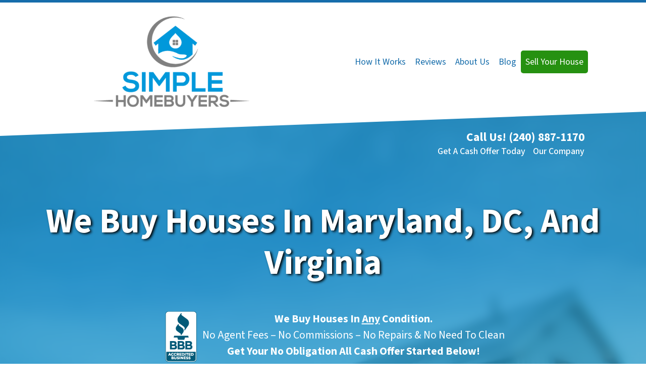

--- FILE ---
content_type: text/html; charset=UTF-8
request_url: https://www.simplehomebuyers.com/we-buy-houses/
body_size: 37437
content:

<!doctype html>
<html lang="en-US">
  <head>
  <meta charset="utf-8">
  <meta http-equiv="x-ua-compatible" content="ie=edge">
<script>
var gform;gform||(document.addEventListener("gform_main_scripts_loaded",function(){gform.scriptsLoaded=!0}),window.addEventListener("DOMContentLoaded",function(){gform.domLoaded=!0}),gform={domLoaded:!1,scriptsLoaded:!1,initializeOnLoaded:function(o){gform.domLoaded&&gform.scriptsLoaded?o():!gform.domLoaded&&gform.scriptsLoaded?window.addEventListener("DOMContentLoaded",o):document.addEventListener("gform_main_scripts_loaded",o)},hooks:{action:{},filter:{}},addAction:function(o,n,r,t){gform.addHook("action",o,n,r,t)},addFilter:function(o,n,r,t){gform.addHook("filter",o,n,r,t)},doAction:function(o){gform.doHook("action",o,arguments)},applyFilters:function(o){return gform.doHook("filter",o,arguments)},removeAction:function(o,n){gform.removeHook("action",o,n)},removeFilter:function(o,n,r){gform.removeHook("filter",o,n,r)},addHook:function(o,n,r,t,i){null==gform.hooks[o][n]&&(gform.hooks[o][n]=[]);var e=gform.hooks[o][n];null==i&&(i=n+"_"+e.length),gform.hooks[o][n].push({tag:i,callable:r,priority:t=null==t?10:t})},doHook:function(n,o,r){var t;if(r=Array.prototype.slice.call(r,1),null!=gform.hooks[n][o]&&((o=gform.hooks[n][o]).sort(function(o,n){return o.priority-n.priority}),o.forEach(function(o){"function"!=typeof(t=o.callable)&&(t=window[t]),"action"==n?t.apply(null,r):r[0]=t.apply(null,r)})),"filter"==n)return r[0]},removeHook:function(o,n,t,i){var r;null!=gform.hooks[o][n]&&(r=(r=gform.hooks[o][n]).filter(function(o,n,r){return!!(null!=i&&i!=o.tag||null!=t&&t!=o.priority)}),gform.hooks[o][n]=r)}});
</script>

  <meta name="viewport" content="width=device-width, initial-scale=1">
  <title>We buy houses in MD, DC and VA &#x2d; Simple Homebuyers</title>
	<style>img:is([sizes="auto" i], [sizes^="auto," i]) { contain-intrinsic-size: 3000px 1500px }</style>
	<script>
dataLayer = window.dataLayer || [];
dataLayer.push({"subDomain":"jeff113seller","template":"investor-seller-04","category":"seller","theme":"carrot-06","CSULabel":"Non-CSU","personalizedsite":"no"});
</script>
<!-- Google Tag Manager -->
<script>
function initializeTagManager(w,d,s,l,i){w[l]=w[l]||[];w[l].push({'gtm.start':
    new Date().getTime(),event:'gtm.js'});var f=d.getElementsByTagName(s)[0],
    j=d.createElement(s),dl=l!='dataLayer'?'&l='+l:'';j.defer=true;j.src=
    'https://www.googletagmanager.com/gtm.js?id='+i+dl;f.parentNode.insertBefore(j,f);
}

window.addEventListener('load', () => {
    const deferDuration = navigator.userAgent.toLowerCase().includes('moto g power (2022)') ? 10000 : 2000;
    setTimeout(() => {
        initializeTagManager(window,document,'script','dataLayer','GTM-WWPZRDH');
    }, deferDuration);
});
</script>
<!-- End Google Tag Manager --><!-- start fakequery --><script type="text/javascript">(()=>{"use strict";window.__loaded=window.__loaded||[];var e,o,a;e="shim.js",o="module:loaded",window.__loaded.push({module:`/app/themes/carrot/assets/scripts/${e}`,call:o,context:a});const t="CARROT_THEME_SHIM_Q",r="JQUERY_QUEUE",s={},n=(...e)=>(s[r]||(s[r]=[]),s[r].push(["INSTANTIATE",e]),n);n.extend=Object.assign,n._isFake=!0,["add","addBack","addClass","after","ajaxComplete","ajaxError","ajaxSend","ajaxStart","ajaxStop","ajaxSuccess","andSelf","animate","append","appendTo","attr","before","bind","blur","change","children","clearQueue","click","clone","closest","contents","contextmenu","css","data","dblclick","delay","delegate","dequeue","detach","die","each","empty","end","eq","error","fadeIn","fadeOut","fadeTo","fadeToggle","filter","find","finish","first","focus","focusin","focusout","get","has","hasClass","height","hide","hover","html","index","innerHeight","innerWidth","insertAfter","insertBefore","is","jQuery","keydown","keypress","keyup","last","live","load","map","mousedown","mouseenter","mouseleave","mousemove","mouseout","mouseover","mouseup","next","nextAll","nextUntil","not","off","offset","offsetParent","on","one","outerHeight","outerWidth","parent","parents","parentsUntil","position","prepend","prependTo","prev","prevAll","prevUntil","promise","prop","pushStack","queue","ready","remove","removeAttr","removeClass","removeData","removeProp","replaceAll","replaceWith","resize","scroll","scrollLeft","scrollTop","select","serialize","serializeArray","show","siblings","size","slice","slideDown","slideToggle","slideUp","stop","submit","text","toArray","toggle","toggleClass","trigger","triggerHandler","unbind","undelegate","unload","unwrap","val","width","wrap","wrapAll","wrapInner"].forEach((e=>{n[e]=function(...o){s[r]||(s[r]=[]),s[r].push(["INSTANCE_METHOD_CALL",e,...o])}})),s[r]||(s[r]=[]),window.jQuery||(window.jQuery=n),window[t]?window[t][r]||(window[t][r]=s[r]):window[t]=s,window[t][r]||(window[t][r]=[])})();</script><!-- end fakequery -->
<meta name="description" content="We buy houses in MD, DC, and VA. If you say, I need to sell my house fast, we&#8217;d like to buy. Need to sell fast? We pay all fees! No agent fees, No closing cost. We got it covered." />
<meta property="og:image" content="https://image-cdn.carrot.com/uploads/sites/29028/2021/06/Background-darker.jpg" />
<meta property="og:locale" content="en_US" />
<meta property="og:type" content="website" />
<meta property="og:title" content="We buy houses in MD, DC and VA &#x2d; Simple Homebuyers" />
<meta property="og:description" content="We buy houses in MD, DC, and VA. If you say, I need to sell my house fast, we&#8217;d like to buy. Need to sell fast? We pay all fees! No agent fees, No closing cost. We got it covered." />
<meta property="og:url" content="https://www.simplehomebuyers.com/we-buy-houses/" />
<meta property="og:site_name" content="Simple Homebuyers" />
<meta name="twitter:card" content="summary_large_image" />
<meta name="twitter:site" content="@Simplebuyerhome" />
<meta name="twitter:title" content="We buy houses in MD, DC and VA &#x2d; Simple Homebuyers" />
<meta name="twitter:description" content="We buy houses in MD, DC, and VA. If you say, I need to sell my house fast, we&#8217;d like to buy. Need to sell fast? We pay all fees! No agent fees, No closing cost. We got it covered." />
<meta name="twitter:image" content="https://image-cdn.carrot.com/uploads/sites/29028/2021/06/Background-darker.jpg" />
<link rel="canonical" href="https://www.simplehomebuyers.com/we-buy-houses/" />
<script type="application/ld+json">{"@context":"https://schema.org","@type":"BreadcrumbList","itemListElement":[{"@type":"ListItem","position":1,"item":{"@id":"https://www.simplehomebuyers.com/","name":"We Buy Houses In Maryland &#x2d; Sell Your House Fast"}},{"@type":"ListItem","position":2,"item":{"@id":"https://www.simplehomebuyers.com/we-buy-houses/","name":"We buy houses in MD, DC and VA &#x2d; Simple Homebuyers"}}]}</script>
<meta name="p:domain_verify" content="75e5d660908f30c9ead8f91b4523d624" />

<link rel='dns-prefetch' href='//carrot.com' />
<link rel='dns-prefetch' href='//cdn.carrot.com' />
<link rel='dns-prefetch' href='//www.simplehomebuyers.com' />
<link rel='dns-prefetch' href='//image-cdn.carrot.com' />
<link rel="preload" href="https://cdn.carrot.com/fonts/source-sans-pro/v21/variable.woff2" as="font" crossorigin>
<link rel="dns-prefetch" href="//www.google-analytics.com">
<!-- Meta Pixel Code -->
<script>
!function(f,b,e,v,n,t,s)
{if(f.fbq)return;n=f.fbq=function(){n.callMethod?
n.callMethod.apply(n,arguments):n.queue.push(arguments)};
if(!f._fbq)f._fbq=n;n.push=n;n.loaded=!0;n.version='2.0';
n.queue=[];t=b.createElement(e);t.async=!0;
t.src=v;s=b.getElementsByTagName(e)[0];
s.parentNode.insertBefore(t,s)}(window, document,'script',
'https://connect.facebook.net/en_US/fbevents.js');
fbq('init', '545595282962122');
fbq('track', 'PageView');
</script>
<noscript><img height="1" width="1" style="display:none"
src="https://www.facebook.com/tr?id=545595282962122&ev=PageView&noscript=1"
/></noscript>
<!-- End Meta Pixel Code -->
<meta name="google-site-verification" content="ALBI5N74shcrQdwEiTquZ17uexFX8399QLngb27fx7A" />
<script>
    window.dataLayer = window.dataLayer || [];
    window.addEventListener('load', () => {
        const delay = navigator.userAgent.toLowerCase().includes('moto g power (2022)') ? 10000 : 2000;
        (function (c,a,r,o,t) {c[r]=c[r]||[];c.gtag=c.gtag||function(){c[r].push(arguments)};gtag('js',new Date());gtag('config', t);
        c.setTimeout(() => {var f=a.getElementsByTagName(o)[0];var s=a.createElement(o);s.defer=true;
        s.src=`https://www.googletagmanager.com/gtag/js?id=${t}`;f.parentNode.insertBefore(s,f);},delay);
        })(window,document,'dataLayer','script','G-VTJ59BS6VE')
    })
</script>
<link rel="stylesheet" href="/app/mu-plugins/Editor/dist/assets/formStyle-DMuCAtEy.css"><link rel="stylesheet" href="/app/mu-plugins/Editor/dist/assets/testimonialStyle-Cbp7rxav.css"><style id='outermost-icon-block-style-inline-css'>
.wp-block-outermost-icon-block{display:flex;line-height:0}.wp-block-outermost-icon-block.has-border-color{border:none}.wp-block-outermost-icon-block .has-icon-color svg,.wp-block-outermost-icon-block.has-icon-color svg{color:currentColor}.wp-block-outermost-icon-block .has-icon-color:not(.has-no-icon-fill-color) svg,.wp-block-outermost-icon-block.has-icon-color:not(.has-no-icon-fill-color) svg{fill:currentColor}.wp-block-outermost-icon-block .icon-container{box-sizing:border-box}.wp-block-outermost-icon-block a,.wp-block-outermost-icon-block svg{height:100%;transition:transform .1s ease-in-out;width:100%}.wp-block-outermost-icon-block a:hover{transform:scale(1.1)}.wp-block-outermost-icon-block svg{transform:rotate(var(--outermost--icon-block--transform-rotate,0deg)) scaleX(var(--outermost--icon-block--transform-scale-x,1)) scaleY(var(--outermost--icon-block--transform-scale-y,1))}.wp-block-outermost-icon-block .rotate-90,.wp-block-outermost-icon-block.rotate-90{--outermost--icon-block--transform-rotate:90deg}.wp-block-outermost-icon-block .rotate-180,.wp-block-outermost-icon-block.rotate-180{--outermost--icon-block--transform-rotate:180deg}.wp-block-outermost-icon-block .rotate-270,.wp-block-outermost-icon-block.rotate-270{--outermost--icon-block--transform-rotate:270deg}.wp-block-outermost-icon-block .flip-horizontal,.wp-block-outermost-icon-block.flip-horizontal{--outermost--icon-block--transform-scale-x:-1}.wp-block-outermost-icon-block .flip-vertical,.wp-block-outermost-icon-block.flip-vertical{--outermost--icon-block--transform-scale-y:-1}.wp-block-outermost-icon-block .flip-vertical.flip-horizontal,.wp-block-outermost-icon-block.flip-vertical.flip-horizontal{--outermost--icon-block--transform-scale-x:-1;--outermost--icon-block--transform-scale-y:-1}

</style>
<link rel="stylesheet" href="/app/mu-plugins/Editor/dist/assets/src/styles/core/image/img-gray-DWr6Di1r.css"><link rel="stylesheet" href="/app/mu-plugins/Editor/dist/assets/src/styles/core/image/img-shadow-aBo2A0Iv.css"><style id='global-styles-inline-css'>
:root{--wp--preset--aspect-ratio--square: 1;--wp--preset--aspect-ratio--4-3: 4/3;--wp--preset--aspect-ratio--3-4: 3/4;--wp--preset--aspect-ratio--3-2: 3/2;--wp--preset--aspect-ratio--2-3: 2/3;--wp--preset--aspect-ratio--16-9: 16/9;--wp--preset--aspect-ratio--9-16: 9/16;--wp--preset--color--black: #212529;--wp--preset--color--cyan-bluish-gray: #abb8c3;--wp--preset--color--white: #fff;--wp--preset--color--pale-pink: #f78da7;--wp--preset--color--vivid-red: #cf2e2e;--wp--preset--color--luminous-vivid-orange: #ff6900;--wp--preset--color--luminous-vivid-amber: #fcb900;--wp--preset--color--light-green-cyan: #7bdcb5;--wp--preset--color--vivid-green-cyan: #00d084;--wp--preset--color--pale-cyan-blue: #8ed1fc;--wp--preset--color--vivid-cyan-blue: #0693e3;--wp--preset--color--vivid-purple: #9b51e0;--wp--preset--color--gray-300: #dee2e6;--wp--preset--color--gray-100: #f7f7f9;--wp--preset--color--c-brand-primary: #166dab;--wp--preset--color--c-brand-primary-lighter: #2a96e4;--wp--preset--color--c-brand-primary-darker: #0d4267;--wp--preset--color--c-link: #0098da;--wp--preset--color--c-link-lighter: #28beff;--wp--preset--color--c-link-darker: #00638e;--wp--preset--color--c-button: #f99100;--wp--preset--color--c-button-lighter: #ffb247;--wp--preset--color--c-button-darker: #ad6400;--wp--preset--color--c-secondary: #4774af;--wp--preset--color--c-secondary-lighter: #dce7f5;--wp--preset--color--c-secondary-dark: #204170;--wp--preset--color--c-secondary-darker: #0d1a2d;--wp--preset--gradient--vivid-cyan-blue-to-vivid-purple: linear-gradient(135deg,rgba(6,147,227,1) 0%,rgb(155,81,224) 100%);--wp--preset--gradient--light-green-cyan-to-vivid-green-cyan: linear-gradient(135deg,rgb(122,220,180) 0%,rgb(0,208,130) 100%);--wp--preset--gradient--luminous-vivid-amber-to-luminous-vivid-orange: linear-gradient(135deg,rgba(252,185,0,1) 0%,rgba(255,105,0,1) 100%);--wp--preset--gradient--luminous-vivid-orange-to-vivid-red: linear-gradient(135deg,rgba(255,105,0,1) 0%,rgb(207,46,46) 100%);--wp--preset--gradient--very-light-gray-to-cyan-bluish-gray: linear-gradient(135deg,rgb(238,238,238) 0%,rgb(169,184,195) 100%);--wp--preset--gradient--cool-to-warm-spectrum: linear-gradient(135deg,rgb(74,234,220) 0%,rgb(151,120,209) 20%,rgb(207,42,186) 40%,rgb(238,44,130) 60%,rgb(251,105,98) 80%,rgb(254,248,76) 100%);--wp--preset--gradient--blush-light-purple: linear-gradient(135deg,rgb(255,206,236) 0%,rgb(152,150,240) 100%);--wp--preset--gradient--blush-bordeaux: linear-gradient(135deg,rgb(254,205,165) 0%,rgb(254,45,45) 50%,rgb(107,0,62) 100%);--wp--preset--gradient--luminous-dusk: linear-gradient(135deg,rgb(255,203,112) 0%,rgb(199,81,192) 50%,rgb(65,88,208) 100%);--wp--preset--gradient--pale-ocean: linear-gradient(135deg,rgb(255,245,203) 0%,rgb(182,227,212) 50%,rgb(51,167,181) 100%);--wp--preset--gradient--electric-grass: linear-gradient(135deg,rgb(202,248,128) 0%,rgb(113,206,126) 100%);--wp--preset--gradient--midnight: linear-gradient(135deg,rgb(2,3,129) 0%,rgb(40,116,252) 100%);--wp--preset--font-size--small: 12px;--wp--preset--font-size--medium: 20px;--wp--preset--font-size--large: 24px;--wp--preset--font-size--x-large: 42px;--wp--preset--font-size--normal: 16px;--wp--preset--font-size--larger: 36px;--wp--preset--font-size--huge: max(23.61px,min(4.03vw,40px));--wp--preset--spacing--20: 0.44rem;--wp--preset--spacing--30: 0.67rem;--wp--preset--spacing--40: 1rem;--wp--preset--spacing--50: 1.5rem;--wp--preset--spacing--60: 2.25rem;--wp--preset--spacing--70: 3.38rem;--wp--preset--spacing--80: 5.06rem;--wp--preset--shadow--natural: 6px 6px 9px rgba(0, 0, 0, 0.2);--wp--preset--shadow--deep: 12px 12px 50px rgba(0, 0, 0, 0.4);--wp--preset--shadow--sharp: 6px 6px 0px rgba(0, 0, 0, 0.2);--wp--preset--shadow--outlined: 6px 6px 0px -3px rgba(255, 255, 255, 1), 6px 6px rgba(0, 0, 0, 1);--wp--preset--shadow--crisp: 6px 6px 0px rgba(0, 0, 0, 1);}:root :where(.is-layout-flow) > :first-child{margin-block-start: 0;}:root :where(.is-layout-flow) > :last-child{margin-block-end: 0;}:root :where(.is-layout-flow) > *{margin-block-start: 24px;margin-block-end: 0;}:root :where(.is-layout-constrained) > :first-child{margin-block-start: 0;}:root :where(.is-layout-constrained) > :last-child{margin-block-end: 0;}:root :where(.is-layout-constrained) > *{margin-block-start: 24px;margin-block-end: 0;}:root :where(.is-layout-flex){gap: 24px;}:root :where(.is-layout-grid){gap: 24px;}body .is-layout-flex{display: flex;}.is-layout-flex{flex-wrap: wrap;align-items: center;}.is-layout-flex > :is(*, div){margin: 0;}body .is-layout-grid{display: grid;}.is-layout-grid > :is(*, div){margin: 0;}.has-black-color{color: var(--wp--preset--color--black) !important;}.has-cyan-bluish-gray-color{color: var(--wp--preset--color--cyan-bluish-gray) !important;}.has-white-color{color: var(--wp--preset--color--white) !important;}.has-pale-pink-color{color: var(--wp--preset--color--pale-pink) !important;}.has-vivid-red-color{color: var(--wp--preset--color--vivid-red) !important;}.has-luminous-vivid-orange-color{color: var(--wp--preset--color--luminous-vivid-orange) !important;}.has-luminous-vivid-amber-color{color: var(--wp--preset--color--luminous-vivid-amber) !important;}.has-light-green-cyan-color{color: var(--wp--preset--color--light-green-cyan) !important;}.has-vivid-green-cyan-color{color: var(--wp--preset--color--vivid-green-cyan) !important;}.has-pale-cyan-blue-color{color: var(--wp--preset--color--pale-cyan-blue) !important;}.has-vivid-cyan-blue-color{color: var(--wp--preset--color--vivid-cyan-blue) !important;}.has-vivid-purple-color{color: var(--wp--preset--color--vivid-purple) !important;}.has-gray-300-color{color: var(--wp--preset--color--gray-300) !important;}.has-gray-100-color{color: var(--wp--preset--color--gray-100) !important;}.has-c-brand-primary-color{color: var(--wp--preset--color--c-brand-primary) !important;}.has-c-brand-primary-lighter-color{color: var(--wp--preset--color--c-brand-primary-lighter) !important;}.has-c-brand-primary-darker-color{color: var(--wp--preset--color--c-brand-primary-darker) !important;}.has-c-link-color{color: var(--wp--preset--color--c-link) !important;}.has-c-link-lighter-color{color: var(--wp--preset--color--c-link-lighter) !important;}.has-c-link-darker-color{color: var(--wp--preset--color--c-link-darker) !important;}.has-c-button-color{color: var(--wp--preset--color--c-button) !important;}.has-c-button-lighter-color{color: var(--wp--preset--color--c-button-lighter) !important;}.has-c-button-darker-color{color: var(--wp--preset--color--c-button-darker) !important;}.has-c-secondary-color{color: var(--wp--preset--color--c-secondary) !important;}.has-c-secondary-lighter-color{color: var(--wp--preset--color--c-secondary-lighter) !important;}.has-c-secondary-dark-color{color: var(--wp--preset--color--c-secondary-dark) !important;}.has-c-secondary-darker-color{color: var(--wp--preset--color--c-secondary-darker) !important;}.has-black-background-color{background-color: var(--wp--preset--color--black) !important;}.has-cyan-bluish-gray-background-color{background-color: var(--wp--preset--color--cyan-bluish-gray) !important;}.has-white-background-color{background-color: var(--wp--preset--color--white) !important;}.has-pale-pink-background-color{background-color: var(--wp--preset--color--pale-pink) !important;}.has-vivid-red-background-color{background-color: var(--wp--preset--color--vivid-red) !important;}.has-luminous-vivid-orange-background-color{background-color: var(--wp--preset--color--luminous-vivid-orange) !important;}.has-luminous-vivid-amber-background-color{background-color: var(--wp--preset--color--luminous-vivid-amber) !important;}.has-light-green-cyan-background-color{background-color: var(--wp--preset--color--light-green-cyan) !important;}.has-vivid-green-cyan-background-color{background-color: var(--wp--preset--color--vivid-green-cyan) !important;}.has-pale-cyan-blue-background-color{background-color: var(--wp--preset--color--pale-cyan-blue) !important;}.has-vivid-cyan-blue-background-color{background-color: var(--wp--preset--color--vivid-cyan-blue) !important;}.has-vivid-purple-background-color{background-color: var(--wp--preset--color--vivid-purple) !important;}.has-gray-300-background-color{background-color: var(--wp--preset--color--gray-300) !important;}.has-gray-100-background-color{background-color: var(--wp--preset--color--gray-100) !important;}.has-c-brand-primary-background-color{background-color: var(--wp--preset--color--c-brand-primary) !important;}.has-c-brand-primary-lighter-background-color{background-color: var(--wp--preset--color--c-brand-primary-lighter) !important;}.has-c-brand-primary-darker-background-color{background-color: var(--wp--preset--color--c-brand-primary-darker) !important;}.has-c-link-background-color{background-color: var(--wp--preset--color--c-link) !important;}.has-c-link-lighter-background-color{background-color: var(--wp--preset--color--c-link-lighter) !important;}.has-c-link-darker-background-color{background-color: var(--wp--preset--color--c-link-darker) !important;}.has-c-button-background-color{background-color: var(--wp--preset--color--c-button) !important;}.has-c-button-lighter-background-color{background-color: var(--wp--preset--color--c-button-lighter) !important;}.has-c-button-darker-background-color{background-color: var(--wp--preset--color--c-button-darker) !important;}.has-c-secondary-background-color{background-color: var(--wp--preset--color--c-secondary) !important;}.has-c-secondary-lighter-background-color{background-color: var(--wp--preset--color--c-secondary-lighter) !important;}.has-c-secondary-dark-background-color{background-color: var(--wp--preset--color--c-secondary-dark) !important;}.has-c-secondary-darker-background-color{background-color: var(--wp--preset--color--c-secondary-darker) !important;}.has-black-border-color{border-color: var(--wp--preset--color--black) !important;}.has-cyan-bluish-gray-border-color{border-color: var(--wp--preset--color--cyan-bluish-gray) !important;}.has-white-border-color{border-color: var(--wp--preset--color--white) !important;}.has-pale-pink-border-color{border-color: var(--wp--preset--color--pale-pink) !important;}.has-vivid-red-border-color{border-color: var(--wp--preset--color--vivid-red) !important;}.has-luminous-vivid-orange-border-color{border-color: var(--wp--preset--color--luminous-vivid-orange) !important;}.has-luminous-vivid-amber-border-color{border-color: var(--wp--preset--color--luminous-vivid-amber) !important;}.has-light-green-cyan-border-color{border-color: var(--wp--preset--color--light-green-cyan) !important;}.has-vivid-green-cyan-border-color{border-color: var(--wp--preset--color--vivid-green-cyan) !important;}.has-pale-cyan-blue-border-color{border-color: var(--wp--preset--color--pale-cyan-blue) !important;}.has-vivid-cyan-blue-border-color{border-color: var(--wp--preset--color--vivid-cyan-blue) !important;}.has-vivid-purple-border-color{border-color: var(--wp--preset--color--vivid-purple) !important;}.has-gray-300-border-color{border-color: var(--wp--preset--color--gray-300) !important;}.has-gray-100-border-color{border-color: var(--wp--preset--color--gray-100) !important;}.has-c-brand-primary-border-color{border-color: var(--wp--preset--color--c-brand-primary) !important;}.has-c-brand-primary-lighter-border-color{border-color: var(--wp--preset--color--c-brand-primary-lighter) !important;}.has-c-brand-primary-darker-border-color{border-color: var(--wp--preset--color--c-brand-primary-darker) !important;}.has-c-link-border-color{border-color: var(--wp--preset--color--c-link) !important;}.has-c-link-lighter-border-color{border-color: var(--wp--preset--color--c-link-lighter) !important;}.has-c-link-darker-border-color{border-color: var(--wp--preset--color--c-link-darker) !important;}.has-c-button-border-color{border-color: var(--wp--preset--color--c-button) !important;}.has-c-button-lighter-border-color{border-color: var(--wp--preset--color--c-button-lighter) !important;}.has-c-button-darker-border-color{border-color: var(--wp--preset--color--c-button-darker) !important;}.has-c-secondary-border-color{border-color: var(--wp--preset--color--c-secondary) !important;}.has-c-secondary-lighter-border-color{border-color: var(--wp--preset--color--c-secondary-lighter) !important;}.has-c-secondary-dark-border-color{border-color: var(--wp--preset--color--c-secondary-dark) !important;}.has-c-secondary-darker-border-color{border-color: var(--wp--preset--color--c-secondary-darker) !important;}.has-vivid-cyan-blue-to-vivid-purple-gradient-background{background: var(--wp--preset--gradient--vivid-cyan-blue-to-vivid-purple) !important;}.has-light-green-cyan-to-vivid-green-cyan-gradient-background{background: var(--wp--preset--gradient--light-green-cyan-to-vivid-green-cyan) !important;}.has-luminous-vivid-amber-to-luminous-vivid-orange-gradient-background{background: var(--wp--preset--gradient--luminous-vivid-amber-to-luminous-vivid-orange) !important;}.has-luminous-vivid-orange-to-vivid-red-gradient-background{background: var(--wp--preset--gradient--luminous-vivid-orange-to-vivid-red) !important;}.has-very-light-gray-to-cyan-bluish-gray-gradient-background{background: var(--wp--preset--gradient--very-light-gray-to-cyan-bluish-gray) !important;}.has-cool-to-warm-spectrum-gradient-background{background: var(--wp--preset--gradient--cool-to-warm-spectrum) !important;}.has-blush-light-purple-gradient-background{background: var(--wp--preset--gradient--blush-light-purple) !important;}.has-blush-bordeaux-gradient-background{background: var(--wp--preset--gradient--blush-bordeaux) !important;}.has-luminous-dusk-gradient-background{background: var(--wp--preset--gradient--luminous-dusk) !important;}.has-pale-ocean-gradient-background{background: var(--wp--preset--gradient--pale-ocean) !important;}.has-electric-grass-gradient-background{background: var(--wp--preset--gradient--electric-grass) !important;}.has-midnight-gradient-background{background: var(--wp--preset--gradient--midnight) !important;}.has-small-font-size{font-size: var(--wp--preset--font-size--small) !important;}.has-medium-font-size{font-size: var(--wp--preset--font-size--medium) !important;}.has-large-font-size{font-size: var(--wp--preset--font-size--large) !important;}.has-x-large-font-size{font-size: var(--wp--preset--font-size--x-large) !important;}.has-normal-font-size{font-size: var(--wp--preset--font-size--normal) !important;}.has-larger-font-size{font-size: var(--wp--preset--font-size--larger) !important;}.has-huge-font-size{font-size: var(--wp--preset--font-size--huge) !important;}
:root :where(.wp-block-pullquote){font-size: 1.5em;line-height: 1.6;}
</style>
<link rel="stylesheet" href="https://cdn.carrot.com/artifacts/7e35f5630442e3a7782ff44f14f986d93ab005e1/app/themes/carrot/dist/css/main.c87ffe.css"><link rel="stylesheet" href="/app/mu-plugins/Editor/dist/assets/filtersRemoveMarginStyle-DaCVUGgC.css"><link rel="stylesheet" href="https://cdn.carrot.com/artifacts/7e35f5630442e3a7782ff44f14f986d93ab005e1/app/themes/carrot-06/dist/css/main-06.5fde61.css">
<style>
:root {
  --body-color: #373a3c;
  --font-primary: 'Source Sans Pro',-apple-system,BlinkMacSystemFont,"Segoe UI",Roboto,Oxygen-Sans,Ubuntu,Cantarell,"Helvetica Neue",sans-serif;
  --font-headings: 'Source Sans Pro',-apple-system,BlinkMacSystemFont,"Segoe UI",Roboto,Oxygen-Sans,Ubuntu,Cantarell,"Helvetica Neue",sans-serif;
  --color-brand-primary: #166dab;
  --color-brand-primary-hover: #10507e;
  --color-brand-primary-lighter: #2a96e4;
  --color-brand-primary-darker: #0d4267;
  --color-brand-primary-islight: #166dab;
  --color-brand-primary-isdark: #e4e4e4;
  --color-brand-secondary: #4774af;
  --color-brand-secondary-lighter: #dce7f5;
  --color-brand-secondary-dark: #204170;
  --color-brand-secondary-darker: #0d1a2d;
  --color-link: #0098da;
  --color-link-hover: #0074a7;
  --color-link-lighter: #28beff;
  --color-link-darker: #00638e;
  --color-button: #f99100;
  --color-button-hover: #c67300;
  --color-button-lighter: #ffb247;
  --color-button-darker: #ad6400;
  --color-text-on-black: #fff;
  --color-text-on-white: #1d1d1d;
  --color-text-on-light-gray: #1d1d1d;
  --color-text-on-lightest-gray: #1d1d1d;
  --color-text-on-primary: #ffffff;
  --color-text-on-primary-darker: #ffffff;
  --color-text-on-primary-lighter: #ffffff;
  --color-text-on-secondary: #ffffff;
  --color-text-on-secondary-dark: #ffffff;
  --color-text-on-secondary-darker: #ffffff;
  --color-text-on-secondary-lighter: #1d1d1d;
  --color-text-on-link: #ffffff;
  --color-text-on-link-darker: #ffffff;
  --color-text-on-link-lighter: #1d1d1d;
  --color-text-on-button: #1d1d1d;
  --color-text-on-button-darker: #ffffff;
  --color-text-on-button-lighter: #1d1d1d;
}

@font-face {
  font-family: 'Source Sans Pro';
  font-style: normal;
  font-weight: 400 700;
  font-display: swap;
  src: url('https://cdn.carrot.com/fonts/source-sans-pro/v21/variable.woff2') format('woff2');
}
</style>

<script src="https://unpkg.com/jquery@3.7.0/dist/jquery.min.js"></script><script src="https://www.simplehomebuyers.com/wp-includes/js/dist/dom-ready.min.js?ver=f77871ff7694fffea381"></script><script src="https://cdn.carrot.com/artifacts/7e35f5630442e3a7782ff44f14f986d93ab005e1/app/themes/carrot/dist/js/support.b43fea.js"></script><script>
jQuery($ => $()?.utmz?.({"domainName":false}))
</script><script src="https://cdn.carrot.com/artifacts/7e35f5630442e3a7782ff44f14f986d93ab005e1/app/themes/carrot/dist/js/main.a9477e.js"></script><script type="module" src="/app/mu-plugins/Editor/dist/assets/formScript-D2IrI3SA.js"></script><script id="gform_gravityforms-js-extra">
var gf_global = {"gf_currency_config":{"name":"U.S. Dollar","symbol_left":"$","symbol_right":"","symbol_padding":"","thousand_separator":",","decimal_separator":".","decimals":2,"code":"USD"},"base_url":"https:\/\/www.simplehomebuyers.com\/app\/mu-plugins\/gravityforms","number_formats":[],"spinnerUrl":"https:\/\/www.simplehomebuyers.com\/app\/mu-plugins\/gravityforms\/images\/spinner.svg","version_hash":"eb2980c490a5b146b4f7c8d359c4a507","strings":{"newRowAdded":"New row added.","rowRemoved":"Row removed","formSaved":"The form has been saved.  The content contains the link to return and complete the form."}};
var gform_i18n = {"datepicker":{"days":{"monday":"Mo","tuesday":"Tu","wednesday":"We","thursday":"Th","friday":"Fr","saturday":"Sa","sunday":"Su"},"months":{"january":"January","february":"February","march":"March","april":"April","may":"May","june":"June","july":"July","august":"August","september":"September","october":"October","november":"November","december":"December"},"firstDay":1,"iconText":"Select date"}};
var gf_legacy_multi = {"1":"1"};
var gform_gravityforms = {"strings":{"invalid_file_extension":"This type of file is not allowed. Must be one of the following:","delete_file":"Delete this file","in_progress":"in progress","file_exceeds_limit":"File exceeds size limit","illegal_extension":"This type of file is not allowed.","max_reached":"Maximum number of files reached","unknown_error":"There was a problem while saving the file on the server","currently_uploading":"Please wait for the uploading to complete","cancel":"Cancel","cancel_upload":"Cancel this upload","cancelled":"Cancelled"},"vars":{"images_url":"https:\/\/www.simplehomebuyers.com\/app\/mu-plugins\/gravityforms\/images"}};
</script>
<script id="gform_gravityforms-js-before">

</script>
<script defer='defer' src="https://www.simplehomebuyers.com/app/mu-plugins/gravityforms/assets/js/dist/utils.min.js?ver=1329f9a0886f2ff3fb51c6f17277eb75"></script>  <script type="application/ld+json">{"@context": "https://schema.org", "@type": "WebSite", "url": "https://www.simplehomebuyers.com/", "name": "Simple Homebuyers"}</script>
<style type='text/css' id='hl-custom-background-css'></style><style id="block-visibility-frontend-inline-css">/* Front-end Styles */
@media (max-width: 669px) {
  .hide-on-mobile {
    display: none !important;
  }
}

@media (min-width: 670px) and (max-width: 1023px) {
  .hide-on-tablet {
    display: none !important;
  }
}

@media (min-width: 1024px) {
  .hide-on-desktop {
    display: none !important;
  }
}
</style><link rel="apple-touch-icon" type="image/png" sizes="180x180" href="https://image-cdn.carrot.com/[base64]">
<link rel="icon" type="image/png" sizes="16x16" href="https://image-cdn.carrot.com/[base64]">
<link rel="icon" type="image/png" sizes="32x32" href="https://image-cdn.carrot.com/[base64]">
<link rel="icon" type="image/png" sizes="48x48" href="https://image-cdn.carrot.com/[base64]">
<link rel="icon" type="image/png" sizes="96x96" href="https://image-cdn.carrot.com/[base64]">
<link rel="icon" type="image/png" sizes="192x192" href="https://image-cdn.carrot.com/[base64]">
    <style>
      .gform_wrapper.gravity-theme fieldset.autocomplete-us:not(.gfield_error) .ginput_container_address > span:not(.address_line_1),
      .gform_wrapper.gravity-theme fieldset.autocomplete-us:not(.gfield_error) span.address_line_1 label,
      li.autocomplete-us:not(.gfield_error) .ginput_container_address span:not(.address_line_1),
      li.autocomplete-us:not(.gfield_error) .ginput_container_address span.address_line_1 label {
        display: none;
      }
    </style>
    <noscript>
        <style>
          .gform_wrapper.gravity-theme fieldset.autocomplete-us:not(.gfield_error) .ginput_container_address > span:not(.address_line_1),
          .gform_wrapper.gravity-theme fieldset.autocomplete-us span.address_line_1 label,
          li.autocomplete-us:not(.gfield_error) .ginput_container_address span:not(.address_line_1),
          li.autocomplete-us:not(.gfield_error) .ginput_container_address span.address_line_1 label {
            display: block;
          }
        </style>
    </noscript>
      
      <style type='text/css' id='hl-head-css'>.content-wrap {
      background: #ffffff;
    }

     .credibility-block,
     .hero + .credibility-block {
      background: transparent;
    }

     .banner, body.custom-background .content-wrap, body.lead-bg-full .content-wrap {
      background: transparent;
    }

     .banner .brand .brand-text > * {
      color: #1d1d1d;
    }

     .brand-logo {
      color: #166dab
    }

     .brand-text {
      color: #1d1d1d;
    }

     .navbar-toggler {
      color: #1d1d1d;
    }

    body:not(.mce-content-body):not(.wp-admin) {
      border-top: solid 5px #166dab;
      color: #1d1d1d
    }

    .dropdown-item.active,
    .dropdown-item:active {
      background-color: #166dab;
      color: #fff !important;
    }

    .content h2, .credibility-block-header, .editor-styles-wrapper h2, .gravity-theme .gsection_title {
      color: #166dab;
    }

     .banner .list-social svg {
      fill: #166dab;
    }

     #menu-main-navigation > .menu-item a:hover,  #top-menu-banner .hl-top-menu a:hover {
      color: #10507e;
    }

     .blockquote:before,
     blockquote:before {
      color: #166dab;
      font-family: sans-serif;
    }

     blockquote,  blockquote em {
      color: #1d1d1d;
    }

     blockquote footer {
      text-align: right;
      color: #505050;
      font-size: 80%;
    }

     a:hover,
     a:active,
     a:focus {
      color: #0074a7;
      text-decoration: none;
    }

     .btn-primary,
     .btn-primary:visited,
     .gform_button,
     input[type='submit']:not(.components-button),
     .banner .nav-top .button a {
      background-color: #f99100;
      border-color: #c67300;      
    }

     .btn-primary:not(:disabled):not(.disabled):active, input[type='submit']:not(:disabled):not(.disabled):active, .gform_button:not(:disabled):not(.disabled):active, .banner .nav-top .button a:not(:disabled):not(.disabled):active, .btn-primary:not(:disabled):not(.disabled).active, input[type='submit']:not(:disabled):not(.disabled).active, .gform_button:not(:disabled):not(.disabled).active, .banner .nav-top .button a:not(:disabled):not(.disabled).active, .show > .btn-primary.dropdown-toggle, .show > input.dropdown-toggle[type='submit'], .show > .dropdown-toggle.gform_button, .banner .nav-top .button .show > a.dropdown-toggle,
     .btn-primary:hover,
     .btn-primary:focus,
     .btn-primary:active,
     .btn-primary:active:focus,
     .gform_button:hover,
     .gform_button:focus,
     .gform_button:active,
     .gform_button:active:focus,
     input[type='submit']:not(.components-button):hover,
     input[type='submit']:not(.components-button):focus,
     input[type='submit']:not(.components-button):active,
     input[type='submit']:not(.components-button):active:focus,
     .banner .nav-top .button a:hover,
     .banner .nav-top .button a:focus,
     .banner .nav-top .button a:active,
     .banner .nav-top .button a:active:focus {
      background-color: #c67300;
      border-color: #c67300;
    }
#menu-main-navigation > .menu-item a,  #top-menu-banner .hl-top-menu a {
      color: #166dab;
    }
.widget_carrot_cta .bg-primary {
      background-image: linear-gradient(rgba(22,109,171,1) 50%, rgba(249,145,0,1) 100%);
      color: white !important;
    }

     .widget_carrot_cta .cta-btn {
      background: white;
      color: #1d1d1d !important;
      border-bottom: 2px solid #1d1d1d;
    }
footer.content-info {
  background-color: #0a3351;
  color: #fff
}

footer.content-info a:not(.list-social-link),
footer.content-info a:not(.list-social-link):visited,
footer.content-info blockquote {
  color: #fff !important
}

footer.content-info a:not(.list-social-link):hover,
footer.content-info a:not(.list-social-link):active {
  color: #e2e2e2
}
#top-menu-banner .hl-telephone-container {
  color: #fff;
}
#top-menu-banner .hl-telephone-container:after {
  background: #166dab
}
#top-menu-banner .hl-triangle-poly-1 {
  fill: #166dab
}

 .hero .hl-triangle .hl-triangle-poly-1,
.content-info .hl-triangle .hl-triangle-poly-1 {
  fill: #ffffff;
}

 .widget.gform_widget > h3:after,
.content .gform_title:after,
.editor-styles-wrapper .gform_title:after {
  background-color: #166dab
}

.first-block-is-full-width-cover-hemlock .content-wrap:before {
  content: '';
  z-index: 10;
  height: 4vw;
  width: 100vw;
  left:50%;
  right:50%;
  margin: 0 -50vw;
  background: #ffffff;
  position: absolute;
  top:-1px;
  display: block;
  clip-path: polygon(0% 0%, 100% 0%, 0 100%);
}

.first-block-is-full-width-cover-hemlock .wp-block-cover-wrap:nth-of-type(1):after {
  content: '';
  z-index: 10;
  height: 4vw;
  width: 100%;
  left:0;
  right:0;
  background: #ffffff;
  position: absolute;
  bottom:-1px;
  display: block;
  clip-path: polygon(0% 100%, 100% 100%, 100% 0%);
}

body,
body.custom-background,
body.no-hero:not(.single-location):not(.no-content) .content-wrap,
body.no-hero.has-credbar .credibility-block,
body.single-location .entry-content > div {
  background-color: #ffffff;
}
:root {
      --hero-overlay-background: linear-gradient(-90deg, rgba(25,73,107,0.6), rgba(25,40,107,0.6));
    }
    
    .widget.gform_widget > h3:after, .main .gform_title:after {
      background-color: #166dab;
    }</style>        <style id="wds-customizer-css">
      
                                                

.bigh2 {
	font-size:  3.2em !important;
}

.OrangeSeperator {
	height: 5px!important; 
}

.nopadding {
	padding-bottom: 0px;
	padding-top: 0px;
	margin-bottom: 0px; 
	margin-top: 0px;
}

.nomargin {
	margin-bottom: -1rem;
}

.size {
	size: 100%;
}

.SepPad2 {
	height: 2px;
	margin-top: 2px;
}

.pW400S120 {
	font-size: 120%;
	font-weight: 400;
}

.h2S250 {
	font-size: 250% !important;
}
.h2S180 {
	font-size: 180% !important;
}

.h1S320 {
	font-size: 320% !important;
}

.h2S220 {
	font-size: 220% !important;
}

.Trans2 {
	width: 100vw;
	position: relative;
	margin-left: -50vw; 
	margin-top: -1rem;
	margin-bottom: 1.5rem;
	left: 50%;
	background: 0;
	background-position: left;
	background-repeat: no-repeat;
}

.wp-block-cover, .wp-block-cover-image {
	min-height: 300px;
}

.home-left-img {
	margin-top: 0; 
	margin-bottom: 0;
}

.home-left-img .wp-block-column {
	margin-bottom: 0 !important;
}

.home-left-img figure {
	margin: 0 !important;
}

.home-left-img .has-2-columns {
	margin-bottom: 0 !important;
}

.hide {
	opacity: 0; 
	margin-bottom: -8% !important;
}

.hero-col {
	margin: 0 !important;
}

.no-figure figure {
	margin: 0 !important;
}

.boxShadow{
    -webkit-box-shadow:7px 7px 16px 0 rgba(0,0,0,0.18);
    -moz-box-shadow:7px 7px 16px 0 rgba(0,0,0,0.18);
    box-shadow:7px 7px 16px 0 rgba(0,0,0,0.18);
    border-radius:5px;
    transition:box-shadow .5s   
}

.boxNoHover{
    -webkit-box-shadow:7px 7px 16px 0 rgba(0,0,0,0.18);
    -moz-box-shadow:7px 7px 16px 0 rgba(0,0,0,0.18);
    box-shadow:7px 7px 16px 0;
}

.one-line {
	width: 100vw !important;
	position: relative !important;
	margin-left: -50vw !important;
	left: 50% !important;
}

main.main::before{
	content: none !important;
}

.h1S380 {
	font-size: 380% !important;
}

.size128 {
	font-size: 128% !important;
}

.fsize24px {
	font-size: 24px !important;
}

.fsize27px {
	font-size: 27px !important;
}

.p140 {
	font-size: 140;
}

.Red-box {
    background: #269111 !important;
    border-radius: 5px !important; 
    color: #FFFFFF !important;
}

.Red-box A {
	color: White !important;
}

.Red-box A:hover {
    transition-timing-function: ease;
    background-color: #144a0a !important;;
    border-radius: 5px !important
}

.text-shadow3 {
	text-shadow: 3px 2px 5px black;
}

.text-shadow4 {
	text-shadow: 2px 1px 5px black;
}

.text-shadow5 {
	text-shadow: 1px 2px 3px #1e1b1b;
}

.jbord-vid .entry-content-asset {  
    border: 5px solid #ffffff !important;
    border-radius: 10px !important;
    box-shadow: 0px 0px 6px rgb(0 0 0 / 50%) !important;
}

.jbord-vid .carrot-lazyload-youtube {
	border-radius:5px !important;
}

.Jbord  {  
    border: 5px solid #ffffff !important;
    border-radius: 10px !important;
    box-shadow: 0px 0px 6px rgb(0 0 0 / 50%) !important;
}

.Jbordform form {  
    border: 5px solid #ffffff !important;
    border-radius: 10px !important;
	filter: drop-shadow(0px 0px 6px rgb(0 0 0 / 50%)); 
	color:black !important; 
	Background: white !important; 
}

.Jshadowinset form {
	box-shadow: 0px 0px 10px 3px rgba(0, 0, 0, 0.3) inset;
}

.Jbord-img img  {  
    border: 5px solid #ffffff !important;
    border-radius: 10px !important;
    box-shadow: 0px 0px 6px rgb(0 0 0 / 50%) !important;
}

.Jbord-img-media figure   {  
    border: 5px solid #ffffff !important;
    border-radius: 10px !important;
    box-shadow: 0px 0px 6px rgb(0 0 0 / 50%) !important;
}

.jround img {  
    border-radius: 10px !important;
    box-shadow: 0px 0px 6px rgb(0 0 0 / 50%) !important;
}

@media screen and (max-width: 1600px) {
	.hide1600 {
		display:none;
	}
	
	.paddingrl5 {
		padding-right: 3rem; padding-left:3rem;
	}
}
	
@media only screen and (min-width: 800px) and (max-width: 1461px) {
	.dnone800-1461 {
		display:none !important; 
	}
}

@media only screen and (min-width: 800px) and (max-width: 1599px) {
	.hide1599-800
	{
		display:none;
	}
	.flex-basis0 
	{
		flex-basis: 0!important;
	}
	.paddingrl0
	{
		padding-right:0 !important;
		Padding-left:0 !important;
	}
}

@media screen and (min-width: 1474px)  { 
	.starbadge2  
	.wp-block-media-text__content
	{
		padding-left:1.5rem;
	}
	.ml-195 { 
	    margin-left: -195px;
	}
	.w126p p {
		width: 126%;
	}
}

@media screen and (min-width: 1374px) {
	.left-cta-image .wp-block-media-text__media img{
	    width: 139%;
    right: 104px;
    position: relative;
}
	.right-cta-image .wp-block-media-text__media img{
	    width: 139%;
	}
	.home-vidspace {
		position: relative; 
		right: 70px; 
	}
		
	.home-herospace {
		position: relative; 
		left: 140px; 
	}
	
	.text-width134 {
		width: 134%;   
	}
	
	.text-width140 p {
		width: 140%;
	}
	
	.left-65 {
		position:relative; left: -65px;
	}
}

.no-figureDesktop figure {
	margin-top: 0 !important;
}

@media screen and (min-width: 782px) {
	.w-80 {
		width:80% !important;
	}
	
	.w130 {
		width:130% !important;
	}
	.w93desktop {
		width: 83%;
	}
	
	.no-figureDesktop figure {
		margin: 0 !important;
	}
	.w-md-100 {
		width:100% !important; 
	}
	
	.bgblob {
		background-image: url(https://cdn.carrot.com/uploads/sites/9270/2023/03/blob-5-20.png) !important;
		background-repeat: no-repeat !important;
		background-position: 214% -65% !important;
		background-size: 81% 63% !important ;
	}
}

@media screen and (max-width: 781px) { 
	.hide-781 {
		display:none;
	}
	.mobile-text-250 {
		font-size:250% !important;
	}
	.mobileCardMargin {
		margin-left: 10%; margin-right:10%;
	}
	
	.nostack .wp-block-columns {
		flex-wrap: nowrap !important; 
	}
	
	.m40 .wp-block-media-text__media {
		width:40% !important;  margin: auto!important;
	}
	
	.micon  img {
		width: 40% !important;  margin-left:auto !important; margin-right:auto !important; text-align: center !important; padding-bottom: 10px ; 
	}
	
	.micon .wp-block-media-text__media {
		text-align: center !important;
	}
	
	.bgblob {
		background-image: url(https://cdn.carrot.com/uploads/sites/9270/2023/03/blob-5-20.png) !important;
		background-repeat: no-repeat !important;
		background-position-x: 128px  !important;}
		
	.mobile-align-center  {
		text-align: center !important;
	}

	.mhide3 {
		display:none;
	}

	#hidemid1{
	   display:none;
	}
}

p {
	font-size: 120%; 
}
		
.h185 {   
	height: 185px;
}
		
.Middleline:after {
	content: '';
	position: absolute;
	z-index: -1;
	top: 0;
	bottom: 0;
	left: 50%;
	border-left: 1px solid #a8ceec ;
	transform: translate(-25%);
}

.Middleline {
	position: relative;
}

.midline {   
	height: 532px;
}

.hero-form-container {
	Margin-top: auto;
	Margin-bottom: auto; 
}

	
.lightbluebg {
	background:  #a8ceec !important;
}

.grey-bord {   
	border: solid 1px  #ccc; 
	Border-radius: 5px !important;
}

.white-bord { 
	border: solid white; 
	Border-radius: 5px !important;
}

.hero-form-container {
	Margin-top: auto;
	Margin-bottom: auto;
}

@media screen and (min-width: 1620px)  { 
	.flexBase6 { flex-basis: 6% !important;
	}
}
@media screen and (min-width: 1718px)  {
	.lady-push {
	margin-top: -119px;
	}
}
@media screen and (min-width: 1402px)  { 

	.biggervid1402 
	.wp-block-embed__wrapper {
		width: 122%;
		position: relative;
		left: -120px;
		}
}


.botleftrightbord {
	border-bottom-left-radius: 20px !important;
	border-bottom-right-radius: 20px !important;
}

.topleftrightbord {
	border-top-left-radius: 20px !important;
	border-top-right-radius: 20px !important; 
}

.cardshadow2 {   
	box-shadow: 2px 2px 12px #a5a5a5;
}


.bgvid .wp-block-embed__wrapper::before{
	width: 100% ;
	height: 600px;
    content: '';
    background: url(https://cdn.carrot.com/uploads/sites/9270/2023/03/blob.svg);
	background-repeat: no-repeat;
    position:absolute;
    top:-90px;
    left:0px;
    z-index: -2;
}

@media screen and (max-width: 1300px) {
	.hide1300 {
		display:none;
		}
	.flex1300 {
		flex-basis: 12% !important;
		}
	
	.mx-auto-1300 {
		margin-left: auto !important;
		margin-right: auto !important;
		}
}

@media screen and (max-width: 1200px) {
	.flexandcol {
		display:flex; flex-direction:column;
	}
	
	.pl-01200 {
		padding-left:0 !important;
		margin-left:0 !important;
	}
}
@media screen and (max-width: 1700px) {
	.hide1700 { 
		display:none;
}
}

.cardcol {
	border-radius: 20px;
    box-shadow: 4px 5px 15px grey;
    padding: 2rem;
}

.cardcol2 {
	border-radius: 20px;
    box-shadow: 0 8px 30px rgba(0,0,0,.3);
    padding: 1rem;
}


/* testimonial cards */
.testimonial-card{
  min-height: 400px;
  width: 350px;
  background-color: white;
  border-radius: 10px;
  box-shadow: 0 8px 30px rgba(0,0,0,.3);
  display: flex;
  flex-flow: column;
  justify-content:space-between;
 
}

.text{
	padding: 2.2em;
	line-height: 1.7em;
	position: relative;
	font-size: 18px;
}

.image2{ 
	height: 120px;
	width: 120px;  border-radius: 50%;
	position:relative;  z-index: 3
}

.image2 img { 
	border: 5px solid white !important; 
	border-radius: 200px !important;
}

.image{
	background-color:tomato;
	height: 120px;
	width: 120px;
	border-radius: 50%;
	border: 5px solid white;
	background:no-repeat center/cover url(https://images.unsplash.com/photo-1563715992566-7ad5cf5b71d3?ixlib=rb-1.2.1&amp;q=80&amp;fm=jpg&amp;crop=entropy&amp;cs=tinysrgb&amp;w=400&amp;fit=max&amp;ixid=eyJhcHBfaWQiOjE0NTg5fQ);
	position: absolute;
	top: -50%;
	left: 50%;
	transform: translateX(-50%);
	display:flex;
	justify-content:center;
  
}
.footer{
	background: linear-gradient(90deg, #f9992c 0%, #da6809 100%); 
	border-radius: 0 0 10px 10px;
	position:relative;
  
}

.quote{
	font-size: 400%;
	float: right;
	opacity: .1;
	transform: rotate(10deg) translate(-10px, -40px);
	color:#4D3FA3;
	
}

.person2 {
	color: white !important;   
	font-size: 1.5rem;
	font-weight: 600;
}

.person{
	position: absolute;
	top: 50%;
	left: 50%;
	transform: translate(-50%, -100%);
	font-size:1.5rem;
	font-weight: 600;
}

.margin0 .wp-block-group__inner-container {
	margin-left:0; 
	margin-right:0;
}

.mb-50 {
	margin-bottom: -50px; 
}

.f18px {
	font-size: 18px !important;
}

.f22 { 
	font-size:22px !important;
}

.f90 {
	font-size: 90% !important;
}

.f100{
	font-size: 100% !important;
}

.testimonialText {
	font-size: 95% !important;
}

.f26 {
	font-size: 26px !important;
}

.imageshadow2 img { 
	box-shadow:  2px 2px 12px black !important; 
}

.marginb62 {
	margin-bottom: -62px !important;
}

.top35 {
	position: relative;
    top: 35px;
}

.height98 {
	height:98px;
}

.fsize33 {
	font-size: 33px !important;
}

.box-shadow4 { 
	box-shadow: rgba(0, 0, 0, 0.2) 0px 12px 28px 0px, rgba(0, 0, 0, 0.1) 0px 2px 4px 0px, rgba(255, 255, 255, 0.05) 0px 0px 0px 1px inset;
}

.bg-blob2 {
	background-image: url(https://cdn.carrot.com/uploads/sites/9270/2023/04/blob-2.svg);
    background-repeat: no-repeat;
    background-size: cover;
    background-position: 30%;
}

.bg-grey {
	background: #f1f1f1 !important;
}


.f-size-80 {
	font-size: 120% !important;
}

.f-size-175 {
	font-size:175% !important;
}

.form-width-100 form {
	width:95% !important; 
	margin-left: auto !important;
	margin-right: auto !important;
}

.form-text-bold .gform_button { 
	color: white !important;
  font-size: 180% !important;
  font-weight: bold !important;
	text-shadow: 2px 2px 6px black;
}

.hero-form .gform_button {   
	color: white !important;
    font-size: 180% !important;
    font-weight: bold !important;
	text-shadow: 2px 2px 6px black;
}

.hero-form {  
    border: 5px solid #ffffff !important;
    border-radius: 10px !important;
	box-shadow: 0px 0px 10px 3px rgba(0, 0, 0, 0.3) inset; 
} 

.text-shadow8 {
	text-shadow: 2px 2px 6px black;
}

.f-size-261 {
	font-size: 261% !important;
}

.bigtext2 {
	font-size: 359% ; 
	text-shadow: 2px 2px 6px black;
}

.newbgimage {
	background-image: url('https://cdn.carrot.com/uploads/sites/9270/2023/04/wave-4.svg') !important;
	background-size: cover !important;
}

.hero-content {
	background: unset !important;
	}

.hero-content-container {
	background: unset !important;
	}

.min-80-img img {
	min-width: 80px !important;
}

.lightblue-bg {
	background: #e1f0fb !important;
}

.grey-font {
	color: #494a4b !important;
}

.padding16 .wp-block-button__link {
	padding: 16px;
}

.button-shadow .wp-block-button__link {
	    box-shadow: 2px 2px 10px 0px #101010;
}

.jbutton  {  
	border: 5px solid #ffffff !important;
    border-radius: 10px !important;
    box-shadow: 0px 0px 6px rgb(0 0 0 / 50%) !important; 

}
.button-fix .wp-element-button {
	margin-bottom:0 !important;
}

.h1S480 {
	font-size: 480% !important;
}

.min-width-284 {
	min-width: 284px !important;
}

.margin-top-88 img {
	margin-top: -88px;
}

.yellow-header {
	color:#ffed8b;
}


                                               </style>
  </head>
  <body class="wp-singular page-template page-template-template-hide-sidebar page-template-template-hide-sidebar-php page page-id-2421 wp-embed-responsive wp-theme-carrot wp-child-theme-carrot-06 env-production we-buy-houses logo-full has-hero no-credbar sitetype-seller">
    <!-- Google Tag Manager (noscript) -->
<noscript><iframe src="https://www.googletagmanager.com/ns.html?id=GTM-WWPZRDH"
height="0" width="0" style="display:none;visibility:hidden"></iframe></noscript>
<!-- End Google Tag Manager (noscript) -->    <div class="wrap">
      
<!-- Property Modal -->

<header class="container banner banner--isDefault">
  <div class="brand-container brand--main-logo brand--isDefault" itemscope itemtype="https://schema.org/Organization">
  <a class="brand" itemprop="url" href="https://www.simplehomebuyers.com/">
          <img itemprop="logo" class="brand-logo brand__logo" src="https://image-cdn.carrot.com/uploads/sites/29028/2021/09/simple-homebuyers-1-.png" width="512" height="300" alt="Simple Homebuyers">
                    <div class="brand-text sr-only">
      <b class="brand-name" itemprop="name">Simple Homebuyers</b>
      <span class="tagline brand-tagline"> We Buy Houses In Maryland! Any Condition &#8211; No Fees &#8211; As Is</span>
    </div>
  </a>
</div>    <nav id="top-menu-banner" class="hl-top-menu-container">
          <div class="hl-telephone-container">
        <div class="telephone-text">
          <span class="contact-phone-text">Call Us!</span>
          <span itemprop="telephone">
              <b>(240) 887-1170</b>
          </span>
        </div>
      </div>
        <div class="menu-header-navigation-container"><ul id="menu-header-navigation" class="hl-top-menu"><li id="menu-item-1057" class="menu-item menu-item-type-post_type menu-item-object-page menu-item-1057"><a href="https://www.simplehomebuyers.com/get-a-cash-offer-today/">Get A Cash Offer Today</a></li>
<li id="menu-item-593" class="menu-item menu-item-type-post_type menu-item-object-page menu-item-593"><a href="https://www.simplehomebuyers.com/our-company/">Our Company</a></li>
</ul></div>            <button type="button" class="navbar-toggler" data-toggle="collapse" data-target="#navPrimary">
      Menu&nbsp;▾
    </button>
      </nav>
      <nav class="navbar navbar-expand-md nav-primary">
    <div class="collapse navbar-collapse" id="navPrimary">
            <div class="menu-main-navigation-container"><ul id="menu-main-navigation" class="navbar-nav"><li  id="menu-item-585" class="menu-item menu-item-type-post_type menu-item-object-page menu-item-585 nav-item"><a title="How It Works" href="https://www.simplehomebuyers.com/how-we-buy-houses/" class="nav-link">How It Works</a></li>
<li  id="menu-item-4864" class="menu-item menu-item-type-post_type menu-item-object-page menu-item-4864 nav-item"><a title="Reviews" href="https://www.simplehomebuyers.com/reviews/" class="nav-link">Reviews</a></li>
<li  id="menu-item-3411" class="menu-item menu-item-type-post_type menu-item-object-page menu-item-3411 nav-item"><a title="About Us" href="https://www.simplehomebuyers.com/about-us/" class="nav-link">About Us</a></li>
<li  id="menu-item-6823" class="menu-item menu-item-type-post_type menu-item-object-page menu-item-6823 nav-item"><a title="Blog" href="https://www.simplehomebuyers.com/blog/" class="nav-link">Blog</a></li>
<li  id="menu-item-3412" class="Red-box menu-item menu-item-type-post_type menu-item-object-page menu-item-3412 nav-item"><a title="Sell Your House" href="https://www.simplehomebuyers.com/sell-your-house-in-maryland/" class="nav-link">Sell Your House</a></li>
</ul></div>    </div>
  </nav>
  </header>
    <section class="hero hero-layout-stacked">
              <picture class="hero-bg"><source media="(max-width: 320px)" srcset="https://image-cdn.carrot.com/[base64]"><source media="(max-width: 430px)" srcset="https://image-cdn.carrot.com/[base64]"><source media="(max-width: 576px)" srcset="https://image-cdn.carrot.com/[base64]"><source media="(max-width: 768px)" srcset="https://image-cdn.carrot.com/[base64]"><source media="(max-width: 1140px)" srcset="https://image-cdn.carrot.com/[base64]"><source media="(max-width: 1189px)" srcset="https://image-cdn.carrot.com/uploads/sites/29028/2021/06/Background-darker.jpg"><img src="https://image-cdn.carrot.com/uploads/sites/29028/2021/06/Background-darker.jpg" width="1189" height="669" alt="" fetchpriority="high"></picture>            <svg viewBox="0 0 100 100" preserveAspectRatio="none" xmlns="http://www.w3.org/2000/svg" version="1.1" style="transform: translateY(-6%)" class="hl-triangle"> <polygon class="hl-triangle-poly-1" fill="#ffffff" points="100,6 100,0 0,0 0,6 0,100"/> </svg>  <nav id="top-menu-hero" class="hl-top-menu-container">
          <div class="hl-telephone-container">
        <div class="telephone-text">
          <span class="contact-phone-text">Call Us!</span>
          <span itemprop="telephone">
              <b>(240) 887-1170</b>
          </span>
        </div>
      </div>
        <div class="menu-header-navigation-container"><ul id="menu-header-navigation-1" class="hl-top-menu"><li id="menu-item-1058" class="menu-item menu-item-type-post_type menu-item-object-page menu-item-1057"><a href="https://www.simplehomebuyers.com/get-a-cash-offer-today/">Get A Cash Offer Today</a></li>
<li id="menu-item-594" class="menu-item menu-item-type-post_type menu-item-object-page menu-item-593"><a href="https://www.simplehomebuyers.com/our-company/">Our Company</a></li>
</ul></div>                    </nav>
        <div class="container">
        <div class="hero-content-container">
          <div class="hero-content">
            <h2 class="wp-block-heading has-text-align-center h1S380 one-line my-5 text-shadow3  has-white-color has-text-color"><strong><strong>We Buy Houses In Maryland, DC, And Virginia</strong></strong></h2>
<div class="wp-block-columns hero-col is-layout-flex wp-container-core-columns-is-layout-28f84493 wp-block-columns-is-layout-flex">
<div class="wp-block-column d-none d-lg-block is-layout-flow wp-block-column-is-layout-flow" style="flex-basis:20%">
<a href="https://www.simplehomebuyers.com/about-us/#BBBSection" target="_blank" rel="nofollow noopener"><img decoding="async" src="https://seal-dc-easternpa.bbb.org/seals/blue-seal-63-134-bbb-236024725.png" style="border: 0" alt="Simple Home Buyers, LLC BBB Business Review"></a>
</div>
<div class="wp-block-column is-layout-flow wp-block-column-is-layout-flow" style="flex-basis:93%">
<p class="one-line"> <strong>We Buy Houses In <span style="text-decoration: underline">Any</span> Condition. </strong><br /><em>No Agent Fees &#8211; No Commissions &#8211; No Repairs &amp; No Need To Clean</em><strong><br />Get Your No Obligation All Cash Offer Started Below!</strong> </p>
</div>
</div>
          </div>
        </div>
                <div class="hero-form-container">
          <div class="hero-form">
                          
                <div class='gf_browser_chrome gform_wrapper gform_legacy_markup_wrapper gform-theme--no-framework' data-form-theme='legacy' data-form-index='0' id='gform_wrapper_1' ><div id='gf_1' class='gform_anchor' tabindex='-1'></div><form method='post' enctype='multipart/form-data' target='gform_ajax_frame_1' id='gform_1'  action='/we-buy-houses/#gf_1' data-formid='1' novalidate>
                        <div class='gform-body gform_body'><ul id='gform_fields_1' class='gform_fields top_label form_sublabel_below description_below'><li id="field_1_4"  class="gfield gfield--type-address gfield_contains_required field_sublabel_below gfield--no-description field_description_below gfield_visibility_visible autocomplete-us"  data-field-class="autocomplete-us" data-js-reload="field_1_4"><label class='gfield_label gform-field-label gfield_label_before_complex'  >Property Address<span class="gfield_required"><span class="gfield_required gfield_required_asterisk">*</span></span></label>    
                    <div class='ginput_complex ginput_container has_street has_street2 has_city has_state has_zip has_country ginput_container_address gform-grid-row' id='input_1_4' >
                         <span class='ginput_full address_line_1 ginput_address_line_1 gform-grid-col' id='input_1_4_1_container' >
                                        <input type='text' name='input_4.1' id='input_1_4_1' value=''   placeholder='Enter Your Address' aria-required='true'    />
                                        <label for='input_1_4_1' id='input_1_4_1_label' class='gform-field-label gform-field-label--type-sub '>Street Address</label>
                                    </span><span class='ginput_full address_line_2 ginput_address_line_2 gform-grid-col' id='input_1_4_2_container' >
                                        <input type='text' name='input_4.2' id='input_1_4_2' value=''     aria-required='false'   />
                                        <label for='input_1_4_2' id='input_1_4_2_label' class='gform-field-label gform-field-label--type-sub '>Address Line 2</label>
                                    </span><span class='ginput_left address_city ginput_address_city gform-grid-col' id='input_1_4_3_container' >
                                    <input type='text' name='input_4.3' id='input_1_4_3' value=''    aria-required='true'    />
                                    <label for='input_1_4_3' id='input_1_4_3_label' class='gform-field-label gform-field-label--type-sub '>City</label>
                                 </span><span class='ginput_right address_state ginput_address_state gform-grid-col' id='input_1_4_4_container' >
                                        <select name='input_4.4' id='input_1_4_4'     aria-required='true'    ><option value='Alabama' selected='selected'>Alabama</option><option value='Alaska' >Alaska</option><option value='American Samoa' >American Samoa</option><option value='Arizona' >Arizona</option><option value='Arkansas' >Arkansas</option><option value='California' >California</option><option value='Colorado' >Colorado</option><option value='Connecticut' >Connecticut</option><option value='Delaware' >Delaware</option><option value='District of Columbia' >District of Columbia</option><option value='Florida' >Florida</option><option value='Georgia' >Georgia</option><option value='Guam' >Guam</option><option value='Hawaii' >Hawaii</option><option value='Idaho' >Idaho</option><option value='Illinois' >Illinois</option><option value='Indiana' >Indiana</option><option value='Iowa' >Iowa</option><option value='Kansas' >Kansas</option><option value='Kentucky' >Kentucky</option><option value='Louisiana' >Louisiana</option><option value='Maine' >Maine</option><option value='Maryland' >Maryland</option><option value='Massachusetts' >Massachusetts</option><option value='Michigan' >Michigan</option><option value='Minnesota' >Minnesota</option><option value='Mississippi' >Mississippi</option><option value='Missouri' >Missouri</option><option value='Montana' >Montana</option><option value='Nebraska' >Nebraska</option><option value='Nevada' >Nevada</option><option value='New Hampshire' >New Hampshire</option><option value='New Jersey' >New Jersey</option><option value='New Mexico' >New Mexico</option><option value='New York' >New York</option><option value='North Carolina' >North Carolina</option><option value='North Dakota' >North Dakota</option><option value='Northern Mariana Islands' >Northern Mariana Islands</option><option value='Ohio' >Ohio</option><option value='Oklahoma' >Oklahoma</option><option value='Oregon' >Oregon</option><option value='Pennsylvania' >Pennsylvania</option><option value='Puerto Rico' >Puerto Rico</option><option value='Rhode Island' >Rhode Island</option><option value='South Carolina' >South Carolina</option><option value='South Dakota' >South Dakota</option><option value='Tennessee' >Tennessee</option><option value='Texas' >Texas</option><option value='Utah' >Utah</option><option value='U.S. Virgin Islands' >U.S. Virgin Islands</option><option value='Vermont' >Vermont</option><option value='Virginia' >Virginia</option><option value='Washington' >Washington</option><option value='West Virginia' >West Virginia</option><option value='Wisconsin' >Wisconsin</option><option value='Wyoming' >Wyoming</option><option value='Armed Forces Americas' >Armed Forces Americas</option><option value='Armed Forces Europe' >Armed Forces Europe</option><option value='Armed Forces Pacific' >Armed Forces Pacific</option></select>
                                        <label for='input_1_4_4' id='input_1_4_4_label' class='gform-field-label gform-field-label--type-sub '>State</label>
                                      </span><span class='ginput_left address_zip ginput_address_zip gform-grid-col' id='input_1_4_5_container' >
                                    <input type='text' name='input_4.5' id='input_1_4_5' value=''    aria-required='true'    />
                                    <label for='input_1_4_5' id='input_1_4_5_label' class='gform-field-label gform-field-label--type-sub '>ZIP Code</label>
                                </span><input type='hidden' class='gform_hidden' name='input_4.6' id='input_1_4_6' value='United States' />
                    <div class='gf_clear gf_clear_complex'></div>
                </div></li><li id="field_1_2"  class="gfield gfield--type-text gf_left_half field_sublabel_below gfield--no-description field_description_below gfield_visibility_visible"  data-js-reload="field_1_2"><label class='gfield_label gform-field-label' for='input_1_2' >Phone</label><div class='ginput_container ginput_container_text'><input name='input_2' id='input_1_2' type='text' value='' class='medium'      aria-invalid="false"   /> </div></li><li id="field_1_3"  class="gfield gfield--type-email gf_right_half gfield_contains_required field_sublabel_below gfield--no-description field_description_below gfield_visibility_visible"  data-js-reload="field_1_3"><label class='gfield_label gform-field-label' for='input_1_3' >Email<span class="gfield_required"><span class="gfield_required gfield_required_asterisk">*</span></span></label><div class='ginput_container ginput_container_email'>
                            <input name='input_3' id='input_1_3' type='email' value='' class='medium'    aria-required="true" aria-invalid="false"  />
                        </div></li><li id="field_1_5"  class="gfield gfield--type-honeypot gform_validation_container field_sublabel_below gfield--has-description field_description_below gfield_visibility_visible"  data-js-reload="field_1_5"><label class='gfield_label gform-field-label' for='input_1_5' >Phone</label><div class='ginput_container'><input name='input_5' id='input_1_5' type='text' value='' autocomplete='new-password'/></div><div class='gfield_description' id='gfield_description_1_5'>This field is for validation purposes and should be left unchanged.</div></li></ul></div>
        <div class='gform_footer top_label'> <input type='submit' id='gform_submit_button_1' class='gform_button button' value='✔Get My Cash Offer Now✔'  onclick='if(window["gf_submitting_1"]){return false;}  if( !jQuery("#gform_1")[0].checkValidity || jQuery("#gform_1")[0].checkValidity()){window["gf_submitting_1"]=true;}  ' onkeypress='if( event.keyCode == 13 ){ if(window["gf_submitting_1"]){return false;} if( !jQuery("#gform_1")[0].checkValidity || jQuery("#gform_1")[0].checkValidity()){window["gf_submitting_1"]=true;}  jQuery("#gform_1").trigger("submit",[true]); }' /> <input type='hidden' name='gform_ajax' value='form_id=1&amp;title=&amp;description=&amp;tabindex=0' />
            <input type='hidden' class='gform_hidden' name='is_submit_1' value='1' />
            <input type='hidden' class='gform_hidden' name='gform_submit' value='1' />
            
            <input type='hidden' class='gform_hidden' name='gform_unique_id' value='' />
            <input type='hidden' class='gform_hidden' name='state_1' value='WyJbXSIsIjU2MTVjN2VlOTYzMzE4OGM5YWIwOGM4MzBiODdkYmM5Il0=' />
            <input type='hidden' class='gform_hidden' name='gform_target_page_number_1' id='gform_target_page_number_1' value='0' />
            <input type='hidden' class='gform_hidden' name='gform_source_page_number_1' id='gform_source_page_number_1' value='1' />
            <input type='hidden' name='gform_field_values' value='' />
            
        </div>
                        <p style="display: none !important;"><label>&#916;<textarea name="ak_hp_textarea" cols="45" rows="8" maxlength="100"></textarea></label><input type="hidden" id="ak_js_1" name="ak_js" value="245"/><script>document.getElementById( "ak_js_1" ).setAttribute( "value", ( new Date() ).getTime() );</script></p></form>
                        </div>
		                <iframe style='display:none;width:0px;height:0px;' src='about:blank' name='gform_ajax_frame_1' id='gform_ajax_frame_1' title='This iframe contains the logic required to handle Ajax powered Carrot Forms.'></iframe>
		                <script>
gform.initializeOnLoaded( function() {gformInitSpinner( 1, 'https://www.simplehomebuyers.com/app/mu-plugins/gravityforms/images/spinner.svg', true );jQuery('#gform_ajax_frame_1').on('load',function(){var contents = jQuery(this).contents().find('*').html();var is_postback = contents.indexOf('GF_AJAX_POSTBACK') >= 0;if(!is_postback){return;}var form_content = jQuery(this).contents().find('#gform_wrapper_1');var is_confirmation = jQuery(this).contents().find('#gform_confirmation_wrapper_1').length > 0;var is_redirect = contents.indexOf('gformRedirect(){') >= 0;var is_form = form_content.length > 0 && ! is_redirect && ! is_confirmation;var mt = parseInt(jQuery('html').css('margin-top'), 10) + parseInt(jQuery('body').css('margin-top'), 10) + 100;if(is_form){jQuery('#gform_wrapper_1').html(form_content.html());if(form_content.hasClass('gform_validation_error')){jQuery('#gform_wrapper_1').addClass('gform_validation_error');} else {jQuery('#gform_wrapper_1').removeClass('gform_validation_error');}setTimeout( function() { /* delay the scroll by 50 milliseconds to fix a bug in chrome */ jQuery(document).scrollTop(jQuery('#gform_wrapper_1').offset().top - mt); }, 50 );if(window['gformInitDatepicker']) {gformInitDatepicker();}if(window['gformInitPriceFields']) {gformInitPriceFields();}var current_page = jQuery('#gform_source_page_number_1').val();gformInitSpinner( 1, 'https://www.simplehomebuyers.com/app/mu-plugins/gravityforms/images/spinner.svg', true );jQuery(document).trigger('gform_page_loaded', [1, current_page]);window['gf_submitting_1'] = false;}else if(!is_redirect){var confirmation_content = jQuery(this).contents().find('.GF_AJAX_POSTBACK').html();if(!confirmation_content){confirmation_content = contents;}setTimeout(function(){jQuery('#gform_wrapper_1').replaceWith(confirmation_content);jQuery(document).scrollTop(jQuery('#gf_1').offset().top - mt);jQuery(document).trigger('gform_confirmation_loaded', [1]);window['gf_submitting_1'] = false;wp.a11y.speak(jQuery('#gform_confirmation_message_1').text());}, 50);}else{jQuery('#gform_1').append(contents);if(window['gformRedirect']) {gformRedirect();}}jQuery(document).trigger('gform_post_render', [1, current_page]);gform.utils.trigger({ event: 'gform/postRender', native: false, data: { formId: 1, currentPage: current_page } });} );} );
</script>
            
                      </div>
        </div>
              </div>
      <style>:root {--hero-overlay-background:#28beff;} :root {--hero-overlay-opacity: 0.5;} .hero-bg::after {backdrop-filter: blur(10px); content: ''; display: block; position: absolute; width: 100%; height: 100%; left: 0; top: 0;}</style>      <svg viewBox="0 0 100 100" preserveAspectRatio="none" xmlns="http://www.w3.org/2000/svg" version="1.1" style="transform: translateY(6%)" class="hl-triangle hero-bottom"> <polygon class="hl-triangle-poly-1" fill="#ffffff" points="0,94 0,100 100,100 100,94 100,0"/> </svg>    </section>
          <div class="content-wrap" role="document">
        <div class="content">
          <main class="main">
                        
  


<h1 class="wp-block-heading has-text-align-center h1S320 pt-5">Sell Your House As Is</h1>



<h2 class="wp-block-heading has-black-color has-text-color has-text-align-center h2S180">No Need For You To Pay Agent Fees Or Make Costly Repairs!<br> </h2>



<hr class="wp-block-separator has-css-opacity mb-3 mt-2" />



<div class="wp-block-columns  pt-3 left-65 pb-5 is-layout-flex wp-container-core-columns-is-layout-28f84493 wp-block-columns-is-layout-flex">
<div class="wp-block-column jbord-vid is-layout-flow wp-block-column-is-layout-flow" style="flex-basis:47.5%">
<figure class="wp-block-embed is-type-video is-provider-youtube wp-block-embed-youtube wp-embed-aspect-16-9 wp-has-aspect-ratio"><div class="wp-block-embed__wrapper">
<div class="entry-content-asset"><div class="carrot-lazyload-youtube oembed oembed-youtube embed-16x9" style="padding-top: 56.25%;" data-embed="https://www.youtube.com/embed/mXciMhdRPyI?feature=oembed&amp;amp;rel=0&amp;amp;showinfo=0&amp;amp;wmode=transparent&amp;amp;enablejsapi=1"><div class="play-button"></div><div><a href="https://youtu.be/mXciMhdRPyI" onclick="return false;"><img decoding="async" src="https://i.ytimg.com/vi/mXciMhdRPyI/maxresdefault.jpg" srcset="https://i.ytimg.com/vi/mXciMhdRPyI/maxresdefault.jpg 1280w, https://i.ytimg.com/vi/mXciMhdRPyI/hqdefault.jpg 480w" alt="We Buy Houses Maryland | Sell Your House Fast -240-776-2887" loading="lazy"></a></div></div></div>
</div></figure>
</div>



<div class="wp-block-column is-vertically-aligned-center text-width140 is-layout-flow wp-block-column-is-layout-flow">
<p class="">We buy houses in any condition. Whether you&#8217;re dealing with financial difficulties, relocating, or simply need to sell quickly, our cash buying solution is the perfect fit. With us, you can skip the hassle of bank approvals and property inspections, ensuring a speedy and efficient sale process.</p>



<p class=""> Enjoy a stress-free sale with no need for repairs, inspections, or covering closing costs. Contact us now to get a competitive cash offer for your home!&#8221;</p>
</div>
</div>



<div style="height:43px" aria-hidden="true" class="wp-block-spacer"></div>



<div class="wp-block-group alignfull my-0 px-5 lightbluebg  py-3 has-gray-300-background-color has-background"><div class="wp-block-group__inner-container is-layout-flow wp-block-group-is-layout-flow">
<h2 class="wp-block-heading has-text-align-center h2S250 pt-2 mt-2 pb-3 text-shadow5 one-line has-white-color has-text-color">Homeowners All Over Loved Our Offers, And So Will You</h2>



<div class="wp-block-columns alignfull is-layout-flex wp-container-core-columns-is-layout-28f84493 wp-block-columns-is-layout-flex">
<div class="wp-block-column flexBase6 dnone800-1461 is-layout-flow wp-block-column-is-layout-flow" style="flex-basis:2%"></div>



<div class="wp-block-column bg-white cardcol2 nostack mx-5 mx-lg-0 f90 mx-lg-5 h-100 is-layout-flow wp-block-column-is-layout-flow">
<div class="wp-block-columns mb-3 is-layout-flex wp-container-core-columns-is-layout-28f84493 wp-block-columns-is-layout-flex">
<div class="wp-block-column mb-0 is-layout-flow wp-block-column-is-layout-flow">
<p class="mb-0 testimonialText w130"><img class="wp-image-1576" style="width: 40px" src="https://image-cdn.carrot.com/uploads/sites/43770/2023/08/unnamed3.png" alt="" loading="eager"> jsac867<br><img class="wp-image-3992" style="width: 60px" src="https://image-cdn.carrot.com/uploads/sites/9270/2023/03/Gold-5-star-rating.png" alt="" srcset="https://image-cdn.carrot.com/uploads/sites/9270/2023/03/Gold-5-star-rating.png 1211w, https://image-cdn.carrot.com/uploads/sites/9270/2023/03/Gold-5-star-rating-300x64.png 300w, https://image-cdn.carrot.com/uploads/sites/9270/2023/03/Gold-5-star-rating-1024x220.png 1024w, https://image-cdn.carrot.com/uploads/sites/9270/2023/03/Gold-5-star-rating-768x165.png 768w" sizes="(max-width: 1211px) 100vw, 1211px" loading="lazy"> 2 months ago</p>
</div>



<div class="wp-block-column mb-0 is-layout-flow wp-block-column-is-layout-flow"><div class="wp-block-image mb-0 no-figureDesktop ">
<figure class="alignright size-full is-resized"><img src="https://image-cdn.carrot.com/uploads/sites/9270/2023/03/Google-verified-crop.png" alt="" class="wp-image-4271" style="width:84px;height:47px" srcset="https://image-cdn.carrot.com/uploads/sites/9270/2023/03/Google-verified-crop.png 455w, https://image-cdn.carrot.com/uploads/sites/9270/2023/03/Google-verified-crop-300x165.png 300w" sizes="(max-width: 455px) 100vw, 455px" loading="lazy"></figure></div></div>
</div>



<p class="testimonialText">&#8220;Everything was handled at a professional level. Personable and easy to work with and I would recommend them to anyone! Five Star all the way!&#8221;</p>



<div class="wp-block-columns mb-0 is-layout-flex wp-container-core-columns-is-layout-28f84493 wp-block-columns-is-layout-flex">
<div class="wp-block-column mb-0 is-layout-flow wp-block-column-is-layout-flow">
<p class="mb-0 testimonialText"><img class="wp-image-4779" style="width: 25px" src="https://image-cdn.carrot.com/uploads/sites/9270/2023/04/Jerryll-Noorden-thumbs-up.png" alt="" srcset="https://image-cdn.carrot.com/uploads/sites/9270/2023/04/Jerryll-Noorden-thumbs-up.png 980w, https://image-cdn.carrot.com/uploads/sites/9270/2023/04/Jerryll-Noorden-thumbs-up-300x269.png 300w, https://image-cdn.carrot.com/uploads/sites/9270/2023/04/Jerryll-Noorden-thumbs-up-768x690.png 768w" sizes="(max-width: 980px) 100vw, 980px" loading="lazy"> 1</p>
</div>



<div class="wp-block-column mb-0 is-layout-flow wp-block-column-is-layout-flow">
<p class="mb-0 testimonialText"><img class="wp-image-4781" style="width: 25px" src="https://image-cdn.carrot.com/uploads/sites/9270/2023/04/Jerryll-Noorden-Share-small.png" alt="" loading="lazy"> Share</p>
</div>
</div>
</div>



<div class="wp-block-column flexBase6 dnone800-1461 is-layout-flow wp-block-column-is-layout-flow" style="flex-basis:2%"></div>



<div class="wp-block-column bg-white cardcol2 nostack mx-5 mx-lg-0 f90 mx-lg-5 h-100 is-layout-flow wp-block-column-is-layout-flow">
<div class="wp-block-columns mb-3 is-layout-flex wp-container-core-columns-is-layout-28f84493 wp-block-columns-is-layout-flex">
<div class="wp-block-column mb-0 is-layout-flow wp-block-column-is-layout-flow">
<p class="mb-0 testimonialText w130"><img class="wp-image-1578" style="width: 40px" src="https://image-cdn.carrot.com/uploads/sites/43770/2023/08/unnamed2.png" alt="" loading="lazy"> Ashley<br><img class="wp-image-3992" style="width: 60px" src="https://image-cdn.carrot.com/uploads/sites/9270/2023/03/Gold-5-star-rating.png" alt="" srcset="https://image-cdn.carrot.com/uploads/sites/9270/2023/03/Gold-5-star-rating.png 1211w, https://image-cdn.carrot.com/uploads/sites/9270/2023/03/Gold-5-star-rating-300x64.png 300w, https://image-cdn.carrot.com/uploads/sites/9270/2023/03/Gold-5-star-rating-1024x220.png 1024w, https://image-cdn.carrot.com/uploads/sites/9270/2023/03/Gold-5-star-rating-768x165.png 768w" sizes="(max-width: 1211px) 100vw, 1211px" loading="lazy"> 2 months ago</p>
</div>



<div class="wp-block-column mb-0 is-layout-flow wp-block-column-is-layout-flow"><div class="wp-block-image mb-0 no-figureDesktop ">
<figure class="alignright size-full is-resized"><img src="https://image-cdn.carrot.com/uploads/sites/9270/2023/03/Google-verified-crop.png" alt="" class="wp-image-4271" style="width:84px;height:47px" srcset="https://image-cdn.carrot.com/uploads/sites/9270/2023/03/Google-verified-crop.png 455w, https://image-cdn.carrot.com/uploads/sites/9270/2023/03/Google-verified-crop-300x165.png 300w" sizes="(max-width: 455px) 100vw, 455px" loading="lazy"></figure></div></div>
</div>



<p class="testimonialText">&#8220;The entire experience was better than I expected. I would definitely recommend Simple Homebuyers to anyone who is looking to sell their house.&#8221;</p>



<div class="wp-block-columns mb-0 is-layout-flex wp-container-core-columns-is-layout-28f84493 wp-block-columns-is-layout-flex">
<div class="wp-block-column mb-0 is-layout-flow wp-block-column-is-layout-flow">
<p class="mb-0 testimonialText"><img class="wp-image-4779" style="width: 25px" src="https://image-cdn.carrot.com/uploads/sites/9270/2023/04/Jerryll-Noorden-thumbs-up.png" alt="" srcset="https://image-cdn.carrot.com/uploads/sites/9270/2023/04/Jerryll-Noorden-thumbs-up.png 980w, https://image-cdn.carrot.com/uploads/sites/9270/2023/04/Jerryll-Noorden-thumbs-up-300x269.png 300w, https://image-cdn.carrot.com/uploads/sites/9270/2023/04/Jerryll-Noorden-thumbs-up-768x690.png 768w" sizes="(max-width: 980px) 100vw, 980px" loading="lazy"> 1</p>
</div>



<div class="wp-block-column mb-0 is-layout-flow wp-block-column-is-layout-flow">
<p class="mb-0 testimonialText"><img class="wp-image-4781" style="width: 25px" src="https://image-cdn.carrot.com/uploads/sites/9270/2023/04/Jerryll-Noorden-Share-small.png" alt="" loading="lazy"> Share</p>
</div>
</div>
</div>



<div class="wp-block-column flexBase6 dnone800-1461 is-layout-flow wp-block-column-is-layout-flow" style="flex-basis:2%"></div>



<div class="wp-block-column bg-white cardcol2 nostack mx-5  f90 h-100 is-layout-flow wp-block-column-is-layout-flow">
<div class="wp-block-columns mb-3 is-layout-flex wp-container-core-columns-is-layout-28f84493 wp-block-columns-is-layout-flex">
<div class="wp-block-column mb-0 is-layout-flow wp-block-column-is-layout-flow">
<p class="mb-0 testimonialText w130"><img class="wp-image-1576" style="width: 40px" src="https://image-cdn.carrot.com/uploads/sites/43770/2023/08/unnamed3.png" alt="" loading="eager"> James<br><img class="wp-image-3992" style="width: 60px" src="https://image-cdn.carrot.com/uploads/sites/9270/2023/03/Gold-5-star-rating.png" alt="" srcset="https://image-cdn.carrot.com/uploads/sites/9270/2023/03/Gold-5-star-rating.png 1211w, https://image-cdn.carrot.com/uploads/sites/9270/2023/03/Gold-5-star-rating-300x64.png 300w, https://image-cdn.carrot.com/uploads/sites/9270/2023/03/Gold-5-star-rating-1024x220.png 1024w, https://image-cdn.carrot.com/uploads/sites/9270/2023/03/Gold-5-star-rating-768x165.png 768w" sizes="(max-width: 1211px) 100vw, 1211px" loading="lazy"> 2 months ago</p>
</div>



<div class="wp-block-column mb-0 is-layout-flow wp-block-column-is-layout-flow"><div class="wp-block-image mb-0 no-figureDesktop ">
<figure class="alignright size-full is-resized"><img src="https://image-cdn.carrot.com/uploads/sites/9270/2023/03/Google-verified-crop.png" alt="" class="wp-image-4271" style="width:84px;height:47px" srcset="https://image-cdn.carrot.com/uploads/sites/9270/2023/03/Google-verified-crop.png 455w, https://image-cdn.carrot.com/uploads/sites/9270/2023/03/Google-verified-crop-300x165.png 300w" sizes="(max-width: 455px) 100vw, 455px" loading="lazy"></figure></div></div>
</div>



<p class="testimonialText">&#8220;It was my pleasure to work with simple Homebuyers! After struggling for months to sell our home, They came to the rescue with an offer in less than a day.&#8221;</p>



<div class="wp-block-columns mb-0 is-layout-flex wp-container-core-columns-is-layout-28f84493 wp-block-columns-is-layout-flex">
<div class="wp-block-column mb-0 is-layout-flow wp-block-column-is-layout-flow">
<p class="mb-0 testimonialText"><img class="wp-image-4779" style="width: 25px" src="https://image-cdn.carrot.com/uploads/sites/9270/2023/04/Jerryll-Noorden-thumbs-up.png" alt="" srcset="https://image-cdn.carrot.com/uploads/sites/9270/2023/04/Jerryll-Noorden-thumbs-up.png 980w, https://image-cdn.carrot.com/uploads/sites/9270/2023/04/Jerryll-Noorden-thumbs-up-300x269.png 300w, https://image-cdn.carrot.com/uploads/sites/9270/2023/04/Jerryll-Noorden-thumbs-up-768x690.png 768w" sizes="(max-width: 980px) 100vw, 980px" loading="lazy"> 1</p>
</div>



<div class="wp-block-column mb-0 is-layout-flow wp-block-column-is-layout-flow">
<p class="mb-0 testimonialText"><img class="wp-image-4781" style="width: 25px" src="https://image-cdn.carrot.com/uploads/sites/9270/2023/04/Jerryll-Noorden-Share-small.png" alt="" loading="lazy"> Share</p>
</div>
</div>
</div>



<div class="wp-block-column flexBase6 dnone800-1461 is-layout-flow wp-block-column-is-layout-flow" style="flex-basis:2%"></div>
</div>
</div></div>


<div class="wp-block-cover-wrap alignfull">
<div class="wp-block-cover alignfull is-light wp-duotone-unset-1"><span aria-hidden="true" class="wp-block-cover__background has-background-dim"></span><div class="wp-block-cover__inner-container is-layout-flow wp-block-cover-is-layout-flow">
<div class="wp-block-group alignfull"><div class="wp-block-group__inner-container is-layout-constrained wp-block-group-is-layout-constrained">
<div class="wp-block-columns alignfull nomargin nopadding my-0 is-layout-flex wp-container-core-columns-is-layout-28f84493 wp-block-columns-is-layout-flex">
<div class="wp-block-column is-layout-flow wp-block-column-is-layout-flow" style="flex-basis:100%">
<div class="wp-block-group"><div class="wp-block-group__inner-container is-layout-constrained wp-block-group-is-layout-constrained">
<div class="wp-block-group"><div class="wp-block-group__inner-container is-layout-constrained wp-block-group-is-layout-constrained">
<div class="wp-block-columns is-layout-flex wp-container-core-columns-is-layout-28f84493 wp-block-columns-is-layout-flex">
<div class="wp-block-column is-vertically-aligned-center mb-2 is-layout-flow wp-block-column-is-layout-flow" style="flex-basis:100%">
<div class="wp-block-group"><div class="wp-block-group__inner-container is-layout-constrained wp-block-group-is-layout-constrained">
<h2 class="wp-block-heading has-text-align-center h2S250 has-black-color has-text-color"><strong>Sell Your House Without The Hassle</strong></h2>



<p class="has-text-align-left pW400S200 has-large-font-size"> Selling your house the traditional way may for whatever reason not be your best option, and that&#8217;s OK. We take over where traditional agents, or banks, fail to provide value.   </p>



<div class="wp-block-columns nopadding is-layout-flex wp-container-core-columns-is-layout-28f84493 wp-block-columns-is-layout-flex">
<div class="wp-block-column text-lg-left text-center is-layout-flow wp-block-column-is-layout-flow" style="flex-basis:13%"></div>



<div class="wp-block-column is-layout-flow wp-block-column-is-layout-flow" style="flex-basis:87%">
<p class="has-c-button-color has-text-color has-larger-font-size"><span style="text-decoration: underline"><a href="https://www.simplehomebuyers.com/sell-your-house-in-maryland" target="_blank" rel="noreferrer noopener"><strong>We Usually Give The Highest Offers!</strong>  </a></span></p>



<p class="has-text-align-left pW400S200">We are confident that we can beat any investors offer, or at the very least, we&#8217;ll make every effort to do so. Selling your property to us is super easy. We will handle everything so you don’t have to! </p>
</div>
</div>



<p class="has-large-font-size">I&#8217;m Jeff and with my team our goal is to provide you an offer that fits your needs. You know, we&#8217;re the same buyers you&#8217;d usually pay a realtor a hefty 6% commission to find, just to buy your house. But guess what? You&#8217;ve found us, and that means you can keep that 6% right in your pocket where it belongs. </p>



<p class=""><strong>It all starts with filling in the form below. There is absolutely no cost to this and no obligation to accept. </strong></p>
</div></div>



<div class="wp-block-group Jbordform Jshadowinset form-text-bold"><div class="wp-block-group__inner-container is-layout-flow wp-block-group-is-layout-flow">
                <div class='gf_browser_chrome gform_wrapper gform_legacy_markup_wrapper gform-theme--no-framework' data-form-theme='legacy' data-form-index='1' id='gform_wrapper_100002' ><div id='gf_100002' class='gform_anchor' tabindex='-1'></div><form method='post' enctype='multipart/form-data'  id='gform_100002'  action='/we-buy-houses/#gf_100002' data-formid='1' novalidate>
                        <div class='gform-body gform_body'><ul id='gform_fields_100002' class='gform_fields top_label form_sublabel_below description_below'><li id="field_100002_4"  class="gfield gfield--type-address gfield_contains_required field_sublabel_below gfield--no-description field_description_below gfield_visibility_visible autocomplete-us"  data-field-class="autocomplete-us" data-js-reload="field_100002_4"><label class='gfield_label gform-field-label gfield_label_before_complex'  >Property Address<span class="gfield_required"><span class="gfield_required gfield_required_asterisk">*</span></span></label>    
                    <div class='ginput_complex ginput_container has_street has_street2 has_city has_state has_zip has_country ginput_container_address gform-grid-row' id='input_100002_4' >
                         <span class='ginput_full address_line_1 ginput_address_line_1 gform-grid-col' id='input_100002_4_1_container' >
                                        <input type='text' name='input_4.1' id='input_100002_4_1' value=''   placeholder='Enter Your Address' aria-required='true'    />
                                        <label for='input_100002_4_1' id='input_100002_4_1_label' class='gform-field-label gform-field-label--type-sub '>Street Address</label>
                                    </span><span class='ginput_full address_line_2 ginput_address_line_2 gform-grid-col' id='input_100002_4_2_container' >
                                        <input type='text' name='input_4.2' id='input_100002_4_2' value=''     aria-required='false'   />
                                        <label for='input_100002_4_2' id='input_100002_4_2_label' class='gform-field-label gform-field-label--type-sub '>Address Line 2</label>
                                    </span><span class='ginput_left address_city ginput_address_city gform-grid-col' id='input_100002_4_3_container' >
                                    <input type='text' name='input_4.3' id='input_100002_4_3' value=''    aria-required='true'    />
                                    <label for='input_100002_4_3' id='input_100002_4_3_label' class='gform-field-label gform-field-label--type-sub '>City</label>
                                 </span><span class='ginput_right address_state ginput_address_state gform-grid-col' id='input_100002_4_4_container' >
                                        <select name='input_4.4' id='input_100002_4_4'     aria-required='true'    ><option value='Alabama' selected='selected'>Alabama</option><option value='Alaska' >Alaska</option><option value='American Samoa' >American Samoa</option><option value='Arizona' >Arizona</option><option value='Arkansas' >Arkansas</option><option value='California' >California</option><option value='Colorado' >Colorado</option><option value='Connecticut' >Connecticut</option><option value='Delaware' >Delaware</option><option value='District of Columbia' >District of Columbia</option><option value='Florida' >Florida</option><option value='Georgia' >Georgia</option><option value='Guam' >Guam</option><option value='Hawaii' >Hawaii</option><option value='Idaho' >Idaho</option><option value='Illinois' >Illinois</option><option value='Indiana' >Indiana</option><option value='Iowa' >Iowa</option><option value='Kansas' >Kansas</option><option value='Kentucky' >Kentucky</option><option value='Louisiana' >Louisiana</option><option value='Maine' >Maine</option><option value='Maryland' >Maryland</option><option value='Massachusetts' >Massachusetts</option><option value='Michigan' >Michigan</option><option value='Minnesota' >Minnesota</option><option value='Mississippi' >Mississippi</option><option value='Missouri' >Missouri</option><option value='Montana' >Montana</option><option value='Nebraska' >Nebraska</option><option value='Nevada' >Nevada</option><option value='New Hampshire' >New Hampshire</option><option value='New Jersey' >New Jersey</option><option value='New Mexico' >New Mexico</option><option value='New York' >New York</option><option value='North Carolina' >North Carolina</option><option value='North Dakota' >North Dakota</option><option value='Northern Mariana Islands' >Northern Mariana Islands</option><option value='Ohio' >Ohio</option><option value='Oklahoma' >Oklahoma</option><option value='Oregon' >Oregon</option><option value='Pennsylvania' >Pennsylvania</option><option value='Puerto Rico' >Puerto Rico</option><option value='Rhode Island' >Rhode Island</option><option value='South Carolina' >South Carolina</option><option value='South Dakota' >South Dakota</option><option value='Tennessee' >Tennessee</option><option value='Texas' >Texas</option><option value='Utah' >Utah</option><option value='U.S. Virgin Islands' >U.S. Virgin Islands</option><option value='Vermont' >Vermont</option><option value='Virginia' >Virginia</option><option value='Washington' >Washington</option><option value='West Virginia' >West Virginia</option><option value='Wisconsin' >Wisconsin</option><option value='Wyoming' >Wyoming</option><option value='Armed Forces Americas' >Armed Forces Americas</option><option value='Armed Forces Europe' >Armed Forces Europe</option><option value='Armed Forces Pacific' >Armed Forces Pacific</option></select>
                                        <label for='input_100002_4_4' id='input_100002_4_4_label' class='gform-field-label gform-field-label--type-sub '>State</label>
                                      </span><span class='ginput_left address_zip ginput_address_zip gform-grid-col' id='input_100002_4_5_container' >
                                    <input type='text' name='input_4.5' id='input_100002_4_5' value=''    aria-required='true'    />
                                    <label for='input_100002_4_5' id='input_100002_4_5_label' class='gform-field-label gform-field-label--type-sub '>ZIP Code</label>
                                </span><input type='hidden' class='gform_hidden' name='input_4.6' id='input_100002_4_6' value='United States' />
                    <div class='gf_clear gf_clear_complex'></div>
                </div></li><li id="field_100002_2"  class="gfield gfield--type-text gf_left_half field_sublabel_below gfield--no-description field_description_below gfield_visibility_visible"  data-js-reload="field_100002_2"><label class='gfield_label gform-field-label' for='input_100002_2' >Phone</label><div class='ginput_container ginput_container_text'><input name='input_2' id='input_100002_2' type='text' value='' class='medium'      aria-invalid="false"   /> </div></li><li id="field_100002_3"  class="gfield gfield--type-email gf_right_half gfield_contains_required field_sublabel_below gfield--no-description field_description_below gfield_visibility_visible"  data-js-reload="field_100002_3"><label class='gfield_label gform-field-label' for='input_100002_3' >Email<span class="gfield_required"><span class="gfield_required gfield_required_asterisk">*</span></span></label><div class='ginput_container ginput_container_email'>
                            <input name='input_3' id='input_100002_3' type='email' value='' class='medium'    aria-required="true" aria-invalid="false"  />
                        </div></li><li id="field_100002_5"  class="gfield gfield--type-honeypot gform_validation_container field_sublabel_below gfield--has-description field_description_below gfield_visibility_visible"  data-js-reload="field_100002_5"><label class='gfield_label gform-field-label' for='input_100002_5' >Phone</label><div class='ginput_container'><input name='input_5' id='input_100002_5' type='text' value='' autocomplete='new-password'/></div><div class='gfield_description' id='gfield_description_100002_5'>This field is for validation purposes and should be left unchanged.</div></li></ul></div>
        <div class='gform_footer top_label'> <input type='submit' id='gform_submit_button_100002' class='gform_button button' value='✔Get My Cash Offer Now✔'  onclick='if(window["gf_submitting_100002"]){return false;}  if( !jQuery("#gform_100002")[0].checkValidity || jQuery("#gform_100002")[0].checkValidity()){window["gf_submitting_100002"]=true;}  ' onkeypress='if( event.keyCode == 13 ){ if(window["gf_submitting_100002"]){return false;} if( !jQuery("#gform_100002")[0].checkValidity || jQuery("#gform_100002")[0].checkValidity()){window["gf_submitting_100002"]=true;}  jQuery("#gform_100002").trigger("submit",[true]); }' /> 
            <input type='hidden' class='gform_hidden' name='is_submit_1' value='1' />
            <input type='hidden' class='gform_hidden' name='gform_submit' value='1' />
            
            <input type='hidden' class='gform_hidden' name='gform_unique_id' value='' />
            <input type='hidden' class='gform_hidden' name='state_1' value='WyJbXSIsIjU2MTVjN2VlOTYzMzE4OGM5YWIwOGM4MzBiODdkYmM5Il0=' />
            <input type='hidden' class='gform_hidden' name='gform_target_page_number_1' id='gform_target_page_number_100002' value='0' />
            <input type='hidden' class='gform_hidden' name='gform_source_page_number_1' id='gform_source_page_number_100002' value='1' />
            <input type='hidden' name='gform_field_values' value='' />
            
        </div>
                        <p style="display: none !important;"><label>&#916;<textarea name="ak_hp_textarea" cols="45" rows="8" maxlength="100"></textarea></label><input type="hidden" id="ak_js_22" name="ak_js" value="147"/><script>document.getElementById( "ak_js_22" ).setAttribute( "value", ( new Date() ).getTime() );</script></p><input type="hidden" name="gform_1_instance_id" value="2"><input type="hidden" name="gform_1_display_id" value="100002"></form>
                        </div><script>
gform.initializeOnLoaded( function() {gformInitSpinner( 100002, 'https://www.simplehomebuyers.com/app/mu-plugins/gravityforms/images/spinner.svg', true );jQuery('#gform_ajax_frame_100002').on('load',function(){var contents = jQuery(this).contents().find('*').html();var is_postback = contents.indexOf('GF_AJAX_POSTBACK') >= 0;if(!is_postback){return;}var form_content = jQuery(this).contents().find('#gform_wrapper_100002');var is_confirmation = jQuery(this).contents().find('#gform_confirmation_wrapper_1').length > 0;var is_redirect = contents.indexOf('gformRedirect(){') >= 0;var is_form = form_content.length > 0 && ! is_redirect && ! is_confirmation;var mt = parseInt(jQuery('html').css('margin-top'), 10) + parseInt(jQuery('body').css('margin-top'), 10) + 100;if(is_form){jQuery('#gform_wrapper_100002').html(form_content.html());if(form_content.hasClass('gform_validation_error')){jQuery('#gform_wrapper_100002').addClass('gform_validation_error');} else {jQuery('#gform_wrapper_100002').removeClass('gform_validation_error');}setTimeout( function() { /* delay the scroll by 50 milliseconds to fix a bug in chrome */ jQuery(document).scrollTop(jQuery('#gform_wrapper_100002').offset().top - mt); }, 50 );if(window['gformInitDatepicker']) {gformInitDatepicker();}if(window['gformInitPriceFields']) {gformInitPriceFields();}var current_page = jQuery('#gform_source_page_number_100002').val();gformInitSpinner( 100002, 'https://www.simplehomebuyers.com/app/mu-plugins/gravityforms/images/spinner.svg', true );jQuery(document).trigger('gform_page_loaded', [100002, current_page]);window['gf_submitting_100002'] = false;}else if(!is_redirect){var confirmation_content = jQuery(this).contents().find('.GF_AJAX_POSTBACK').html();if(!confirmation_content){confirmation_content = contents;}setTimeout(function(){jQuery('#gform_wrapper_100002').replaceWith(confirmation_content);jQuery(document).scrollTop(jQuery('#gf_100002').offset().top - mt);jQuery(document).trigger('gform_confirmation_loaded', [100002]);window['gf_submitting_100002'] = false;wp.a11y.speak(jQuery('#gform_confirmation_message_1').text());}, 50);}else{jQuery('#gform_100002').append(contents);if(window['gformRedirect']) {gformRedirect();}}jQuery(document).trigger('gform_post_render', [100002, current_page]);gform.utils.trigger({ event: 'gform/postRender', native: false, data: { formId: 1, currentPage: current_page } });} );} );
</script>
</div></div>
</div>
</div>
</div></div>
</div></div>



<p class="has-large-font-size"></p>
</div>
</div>
</div></div>
</div></div>
</div>


<div class="wp-block-group alignfull nomargin nopadding my-0 has-white-color has-c-button-background-color has-text-color has-background"><div class="wp-block-group__inner-container is-layout-constrained wp-block-group-is-layout-constrained">
<div class="wp-block-columns alignwide are-vertically-aligned-center is-layout-flex wp-container-core-columns-is-layout-28f84493 wp-block-columns-is-layout-flex">
<div class="wp-block-column is-vertically-aligned-center is-layout-flow wp-block-column-is-layout-flow">
<div class="wp-block-group has-normal-font-size"><div class="wp-block-group__inner-container is-layout-constrained wp-block-group-is-layout-constrained">
<figure class="wp-block-table"><table><thead><tr><th>&nbsp;</th><th>Selling w/ An Agent</th><th>SOLD To&nbsp;Simple Homebuyers</th></tr></thead><tbody><tr><td><strong>Commissions / Fees:</strong></td><td><em>6%</em>&nbsp;on average is paid by you, the seller</td><td>NONE</td></tr><tr><td><strong>Who Pays Closing Costs?:</strong></td><td><em>2%</em>&nbsp;to <em>3%</em> is paid by the seller</td><td>NONE – We pay all costs</td></tr><tr><td><strong>Financing Contingency:</strong></td><td><em>Yes</em>, sales can&nbsp;fall through</td><td>NONE</td></tr><tr><td><strong>Appraisal Needed:</strong></td><td><em>Yes</em>, the sale is often subject to appraisal</td><td>NONE – We make&nbsp;<em>cash offers</em></td></tr><tr><td><strong>Average Days Until Sold:</strong></td><td>+/- 91 Days</td><td>IMMEDIATE CASH OFFER</td></tr><tr><td><strong>Number of Showings:</strong></td><td>It Depends</td><td>1 (Just Us)</td></tr><tr><td><strong>Closing Date:</strong></td><td>30-60 +/- days after accepting buyers offer</td><td>The Date Of YOUR CHOICE</td></tr><tr><td><strong>Who Pays For Repairs?:</strong></td><td>Negotiated During Inspection Period</td><td>NONE – We pay for all repairs</td></tr></tbody></table></figure>
</div></div>
</div>
</div>
</div></div>



<div class="wp-block-columns alignfull mb-0 pb-0 nopadding mt-0 is-layout-flex wp-container-core-columns-is-layout-28f84493 wp-block-columns-is-layout-flex">
<div class="wp-block-column is-vertically-aligned-bottom mb-0 pb-0 no-figure mhide3 is-layout-flow wp-block-column-is-layout-flow" style="flex-basis:30%"><div class="wp-block-image mb-0 pb-0">
<figure class="aligncenter size-large is-resized"><img fetchpriority="high" decoding="async" width="967" height="1024" src="https://image-cdn.carrot.com/uploads/sites/29028/2023/09/resizehalfme-967x1024.png" alt="We Buy Houses For Cash Investor" class="wp-image-5535" style="width:undefinedpx;height:549px" srcset="https://image-cdn.carrot.com/uploads/sites/29028/2023/09/resizehalfme-967x1024.png 967w, https://image-cdn.carrot.com/uploads/sites/29028/2023/09/resizehalfme-283x300.png 283w, https://image-cdn.carrot.com/uploads/sites/29028/2023/09/resizehalfme-768x813.png 768w, https://image-cdn.carrot.com/uploads/sites/29028/2023/09/resizehalfme-1133x1200.png 1133w, https://image-cdn.carrot.com/uploads/sites/29028/2023/09/resizehalfme.png 1204w" sizes="(max-width: 967px) 100vw, 967px"></figure></div></div>



<div class="wp-block-column is-layout-flow wp-block-column-is-layout-flow">
<div class="wp-block-group mb-0 px-4 px-lg-0"><div class="wp-block-group__inner-container is-layout-flow wp-block-group-is-layout-flow">
<h1 class="wp-block-heading has-text-align-center fsize27px pt-4 has-black-color has-text-color has-large-font-size">We&#8217;ll Buy Your House No Matter The Reason For Selling!</h1>



<p class="">Searching for a swift and hassle-free all cash home sale? We&#8217;re your premier local home buyers, offering to your house no matter the condition or circumstances. With us, you can skip the traditional inconveniences of prolonged waiting periods, inspections, and potential repair costs. Whatever the reason to sell your house fast for cash, we have heard it all, seen it all and we have done it all. </p>



<div class="wp-block-columns size128 mb-0 is-layout-flex wp-container-core-columns-is-layout-28f84493 wp-block-columns-is-layout-flex">
<div class="wp-block-column mb-0 is-layout-flow wp-block-column-is-layout-flow">
<p class="has-large-font-size"><img width="1024" height="1024" class="wp-image-5697" style="width: 40px" src="https://image-cdn.carrot.com/uploads/sites/29028/2023/11/we-buy-houses-check-mark.png" alt="" srcset="https://image-cdn.carrot.com/uploads/sites/29028/2023/11/we-buy-houses-check-mark.png 1024w, https://image-cdn.carrot.com/uploads/sites/29028/2023/11/we-buy-houses-check-mark-300x300.png 300w, https://image-cdn.carrot.com/uploads/sites/29028/2023/11/we-buy-houses-check-mark-150x150.png 150w, https://image-cdn.carrot.com/uploads/sites/29028/2023/11/we-buy-houses-check-mark-768x768.png 768w" sizes="(max-width: 1024px) 100vw, 1024px" loading="lazy">  <strong>Inherited A Property</strong></p>



<p class="has-large-font-size"><img width="1024" height="1024" class="wp-image-5697" style="width: 40px" src="https://image-cdn.carrot.com/uploads/sites/29028/2023/11/we-buy-houses-check-mark.png" alt="" srcset="https://image-cdn.carrot.com/uploads/sites/29028/2023/11/we-buy-houses-check-mark.png 1024w, https://image-cdn.carrot.com/uploads/sites/29028/2023/11/we-buy-houses-check-mark-300x300.png 300w, https://image-cdn.carrot.com/uploads/sites/29028/2023/11/we-buy-houses-check-mark-150x150.png 150w, https://image-cdn.carrot.com/uploads/sites/29028/2023/11/we-buy-houses-check-mark-768x768.png 768w" sizes="(max-width: 1024px) 100vw, 1024px" loading="lazy">  <strong>Too Many Repairs Needed</strong></p>



<p class="has-large-font-size"><img width="1024" height="1024" class="wp-image-5697" style="width: 40px" src="https://image-cdn.carrot.com/uploads/sites/29028/2023/11/we-buy-houses-check-mark.png" alt="" srcset="https://image-cdn.carrot.com/uploads/sites/29028/2023/11/we-buy-houses-check-mark.png 1024w, https://image-cdn.carrot.com/uploads/sites/29028/2023/11/we-buy-houses-check-mark-300x300.png 300w, https://image-cdn.carrot.com/uploads/sites/29028/2023/11/we-buy-houses-check-mark-150x150.png 150w, https://image-cdn.carrot.com/uploads/sites/29028/2023/11/we-buy-houses-check-mark-768x768.png 768w" sizes="(max-width: 1024px) 100vw, 1024px" loading="lazy">  <strong><strong>Relocation</strong></strong></p>



<p class="has-large-font-size"><img width="1024" height="1024" class="wp-image-5697" style="width: 40px" src="https://image-cdn.carrot.com/uploads/sites/29028/2023/11/we-buy-houses-check-mark.png" alt="" srcset="https://image-cdn.carrot.com/uploads/sites/29028/2023/11/we-buy-houses-check-mark.png 1024w, https://image-cdn.carrot.com/uploads/sites/29028/2023/11/we-buy-houses-check-mark-300x300.png 300w, https://image-cdn.carrot.com/uploads/sites/29028/2023/11/we-buy-houses-check-mark-150x150.png 150w, https://image-cdn.carrot.com/uploads/sites/29028/2023/11/we-buy-houses-check-mark-768x768.png 768w" sizes="(max-width: 1024px) 100vw, 1024px" loading="lazy">  <strong><strong>Fire, Mold, or Water Damage</strong></strong></p>



<p class=""></p>
</div>



<div class="wp-block-column ml-4.5 ml-0 mb-0 is-layout-flow wp-block-column-is-layout-flow">
<p class="has-large-font-size"><img width="1024" height="1024" class="wp-image-5697" style="width: 40px" src="https://image-cdn.carrot.com/uploads/sites/29028/2023/11/we-buy-houses-check-mark.png" alt="" srcset="https://image-cdn.carrot.com/uploads/sites/29028/2023/11/we-buy-houses-check-mark.png 1024w, https://image-cdn.carrot.com/uploads/sites/29028/2023/11/we-buy-houses-check-mark-300x300.png 300w, https://image-cdn.carrot.com/uploads/sites/29028/2023/11/we-buy-houses-check-mark-150x150.png 150w, https://image-cdn.carrot.com/uploads/sites/29028/2023/11/we-buy-houses-check-mark-768x768.png 768w" sizes="(max-width: 1024px) 100vw, 1024px" loading="lazy">  <strong><strong>Dealing With A Divorce</strong></strong></p>



<p class="has-large-font-size"><img width="1024" height="1024" class="wp-image-5697" style="width: 40px" src="https://image-cdn.carrot.com/uploads/sites/29028/2023/11/we-buy-houses-check-mark.png" alt="" srcset="https://image-cdn.carrot.com/uploads/sites/29028/2023/11/we-buy-houses-check-mark.png 1024w, https://image-cdn.carrot.com/uploads/sites/29028/2023/11/we-buy-houses-check-mark-300x300.png 300w, https://image-cdn.carrot.com/uploads/sites/29028/2023/11/we-buy-houses-check-mark-150x150.png 150w, https://image-cdn.carrot.com/uploads/sites/29028/2023/11/we-buy-houses-check-mark-768x768.png 768w" sizes="(max-width: 1024px) 100vw, 1024px" loading="lazy">  <strong><strong><strong>Sell House To Buy A New One</strong></strong></strong></p>



<p class="has-large-font-size"><img width="1024" height="1024" class="wp-image-5697" style="width: 40px" src="https://image-cdn.carrot.com/uploads/sites/29028/2023/11/we-buy-houses-check-mark.png" alt="" srcset="https://image-cdn.carrot.com/uploads/sites/29028/2023/11/we-buy-houses-check-mark.png 1024w, https://image-cdn.carrot.com/uploads/sites/29028/2023/11/we-buy-houses-check-mark-300x300.png 300w, https://image-cdn.carrot.com/uploads/sites/29028/2023/11/we-buy-houses-check-mark-150x150.png 150w, https://image-cdn.carrot.com/uploads/sites/29028/2023/11/we-buy-houses-check-mark-768x768.png 768w" sizes="(max-width: 1024px) 100vw, 1024px" loading="lazy">  <strong><strong><strong>Avoiding Foreclosure</strong></strong></strong></p>



<p class="has-large-font-size"><img width="1024" height="1024" class="wp-image-5697" style="width: 40px" src="https://image-cdn.carrot.com/uploads/sites/29028/2023/11/we-buy-houses-check-mark.png" alt="" srcset="https://image-cdn.carrot.com/uploads/sites/29028/2023/11/we-buy-houses-check-mark.png 1024w, https://image-cdn.carrot.com/uploads/sites/29028/2023/11/we-buy-houses-check-mark-300x300.png 300w, https://image-cdn.carrot.com/uploads/sites/29028/2023/11/we-buy-houses-check-mark-150x150.png 150w, https://image-cdn.carrot.com/uploads/sites/29028/2023/11/we-buy-houses-check-mark-768x768.png 768w" sizes="(max-width: 1024px) 100vw, 1024px" loading="lazy">  <strong><strong><strong>Behind On Taxes Or Code Violations</strong></strong></strong></p>
</div>
</div>
</div></div>
</div>



<div class="wp-block-column is-layout-flow wp-block-column-is-layout-flow" style="flex-basis:16.5%">
<p class=""></p>
</div>
</div>



<div style="height:19px" aria-hidden="true" class="wp-block-spacer"></div>



<div class="wp-block-group alignfull nopadding my-0 has-white-color has-c-button-background-color has-text-color has-background mb-0"><div class="wp-block-group__inner-container is-layout-flow wp-block-group-is-layout-flow">
<h2 class="wp-block-heading has-text-align-center bigh2 pt-4  has-white-color has-text-color"><strong>How Do I Sell My House Fast?</strong></h2>



<p class="">Selling your home can be more straightforward than you imagine. We employ a concise 3-step method to buy your house. By eliminating intermediaries like agents and banks, we streamline the process as outlined below:</p>



<hr class="wp-block-separator has-text-color has-white-color has-css-opacity has-white-background-color has-background SepPad2 my-2" />



<div class="wp-block-columns alignfull my-0  pt-2 is-layout-flex wp-container-core-columns-is-layout-28f84493 wp-block-columns-is-layout-flex">
<div class="wp-block-column my-0 hide1600 is-layout-flow wp-block-column-is-layout-flow" style="flex-basis:16%"></div>



<div class="wp-block-column my-0 is-layout-flow wp-block-column-is-layout-flow">
<div class="wp-block-columns mobile-align-center mb-0 is-layout-flex wp-container-core-columns-is-layout-28f84493 wp-block-columns-is-layout-flex">
<div class="wp-block-column pr-lg-5 px-5 pl-lg-0 is-layout-flow wp-block-column-is-layout-flow"><div class="wp-block-image">
<figure class="aligncenter size-full"><img width="906" height="815" src="https://image-cdn.carrot.com/uploads/sites/29028/2024/01/Need-To-Sell-House-Fast.png" alt="Home Cash Offers Online" class="wp-image-5873" srcset="https://image-cdn.carrot.com/uploads/sites/29028/2024/01/Need-To-Sell-House-Fast.png 906w, https://image-cdn.carrot.com/uploads/sites/29028/2024/01/Need-To-Sell-House-Fast-300x270.png 300w, https://image-cdn.carrot.com/uploads/sites/29028/2024/01/Need-To-Sell-House-Fast-768x691.png 768w" sizes="(max-width: 906px) 100vw, 906px" loading="lazy"></figure></div>


<p class="text-lg-left text-center"><img class="wp-image-4745" style="width: 60px" src="https://image-cdn.carrot.com/uploads/sites/9270/2023/04/Jerryll-Noorden-Black-1-Custom.png" alt="" loading="lazy"> <strong>Fill In The Form</strong></p>



<p class="text-lg-left text-center pb-lg-0 pb-5">Send us the address by filling in the form or call us 240-776-2887.</p>
</div>



<div class="wp-block-column pl-lg-3 px-5 pr-lg-0 is-layout-flow wp-block-column-is-layout-flow"><div class="wp-block-image">
<figure class="aligncenter size-full"><img loading="lazy" decoding="async" width="907" height="815" src="https://image-cdn.carrot.com/uploads/sites/29028/2024/01/Cash-For-Houses.png" alt="Making An Appointment To Sell My House In Maryland Fast." class="wp-image-5874" srcset="https://image-cdn.carrot.com/uploads/sites/29028/2024/01/Cash-For-Houses.png 907w, https://image-cdn.carrot.com/uploads/sites/29028/2024/01/Cash-For-Houses-300x270.png 300w, https://image-cdn.carrot.com/uploads/sites/29028/2024/01/Cash-For-Houses-768x690.png 768w" sizes="auto, (max-width: 907px) 100vw, 907px"></figure></div>


<p class="text-lg-left text-center"> <img class="wp-image-4744" style="width: 60px" src="https://image-cdn.carrot.com/uploads/sites/9270/2023/04/Jerryll-Noorden-Black-2-Custom.png" alt="" loading="lazy"> <strong>Pick An Appointment Date</strong></p>



<p class="text-lg-left text-center">We&#8217;ll schedule a date to check out your house.</p>
</div>



<div class="wp-block-column pl-lg-5 px-5 pr-lg-0 is-layout-flow wp-block-column-is-layout-flow"><div class="wp-block-image">
<figure class="aligncenter size-full"><img loading="lazy" decoding="async" width="907" height="815" src="https://image-cdn.carrot.com/uploads/sites/29028/2024/01/We-Buy-Houses.png" alt="Getting Cash for My House In Maryland" class="wp-image-5872" srcset="https://image-cdn.carrot.com/uploads/sites/29028/2024/01/We-Buy-Houses.png 907w, https://image-cdn.carrot.com/uploads/sites/29028/2024/01/We-Buy-Houses-300x270.png 300w, https://image-cdn.carrot.com/uploads/sites/29028/2024/01/We-Buy-Houses-768x690.png 768w" sizes="auto, (max-width: 907px) 100vw, 907px"></figure></div>


<p class="text-lg-left text-center"> <img class="wp-image-4746" style="width: 60px" src="https://image-cdn.carrot.com/uploads/sites/9270/2023/04/Jerryll-Noorden-Black-3-Custom.png" alt="" loading="lazy"> <strong>Pick A Closing Date</strong></p>



<p class="text-lg-left text-center">We&#8217;ll present you with an offer. If you like it, simply choose a closing date.</p>
</div>
</div>
</div>



<div class="wp-block-column my-0 hide1600 is-layout-flow wp-block-column-is-layout-flow" style="flex-basis:16%"></div>
</div>
</div></div>



<div class="wp-block-columns alignfull are-vertically-aligned-center nopadding mt-0 has-black-color has-gray-300-background-color has-text-color has-background is-layout-flex wp-container-core-columns-is-layout-28f84493 wp-block-columns-is-layout-flex">
<div class="wp-block-column is-layout-flow wp-block-column-is-layout-flow" style="flex-basis:2.2%"></div>



<div class="wp-block-column is-vertically-aligned-center imglift2 is-layout-flow wp-block-column-is-layout-flow" style="flex-basis:25%"><div class="wp-block-image w-50 w-lg-100 mx-auto">
<figure class="aligncenter size-full"><img src="https://image-cdn.carrot.com/uploads/sites/43770/2023/08/pngaaa.com-404984.png" alt="5 Star Facebook Cash Buyers Company" class="wp-image-1589" srcset="https://image-cdn.carrot.com/uploads/sites/43770/2023/08/pngaaa.com-404984.png 567w, https://image-cdn.carrot.com/uploads/sites/43770/2023/08/pngaaa.com-404984-300x118.png 300w" sizes="(max-width: 567px) 100vw, 567px" loading="lazy"></figure></div></div>



<div class="wp-block-column is-vertically-aligned-center is-layout-flow wp-block-column-is-layout-flow" style="flex-basis:49.34%">
<div style="height:47px" aria-hidden="true" class="wp-block-spacer"></div>



<p class="has-text-align-left pb-4 pb-lg-0 has-black-color has-text-color has-large-font-size mt-0 mb-0">&#8220;I wanted to quickly sell my house without dealing with agent fees or waiting for months in hopes of a sale. I simply wish to sell my property and leave with cash in hand!&#8221;</p>



<p class="has-larger-font-size"></p>



<p class="has-text-align-right d-flex d-lg-block flex-column align-items-center has-large-font-size"><img class="wp-image-4778" style="width: 75px" src="https://image-cdn.carrot.com/uploads/sites/9270/2023/04/Unnamed-M-We-Buy-Houses-In-Connecticut.png" alt="" loading="lazy">     <strong><em><strong>Matt C., Maryland.</strong>    </em></strong><img class="wp-image-1730" style="width: 150px" src="https://image-cdn.carrot.com/uploads/sites/51997/2020/12/Gold-5-star-rating.png" alt="" srcset="https://image-cdn.carrot.com/uploads/sites/51997/2020/12/Gold-5-star-rating.png 1211w, https://image-cdn.carrot.com/uploads/sites/51997/2020/12/Gold-5-star-rating-300x64.png 300w, https://image-cdn.carrot.com/uploads/sites/51997/2020/12/Gold-5-star-rating-1024x220.png 1024w, https://image-cdn.carrot.com/uploads/sites/51997/2020/12/Gold-5-star-rating-768x165.png 768w" sizes="(max-width: 1211px) 100vw, 1211px" loading="lazy"></p>



<div style="height:20px" aria-hidden="true" class="wp-block-spacer"></div>
</div>
</div>



<div class="wp-block-columns alignfull mb-0 pb-0 is-style-col-no-gap is-layout-flex wp-container-core-columns-is-layout-28f84493 wp-block-columns-is-layout-flex">
<div class="wp-block-column is-layout-flow wp-block-column-is-layout-flow" style="flex-basis:48.78%">
<div class="wp-block-group"><div class="wp-block-group__inner-container is-layout-flow wp-block-group-is-layout-flow">
<div class="wp-block-carrot-card  px-lg-0 f18px px-3 w-80 ml-lg-auto mx-auto mr-lg-0 mx-auto-1300">
<div class="wp-block-group botleftrightbord cardshadow2 topleftrightbord bgblob w93desktop mx-auto"><div class="wp-block-group__inner-container is-layout-flow wp-block-group-is-layout-flow">
<div class="wp-block-group py-2 topleftrightbord has-c-button-background-color has-background"><div class="wp-block-group__inner-container is-layout-flow wp-block-group-is-layout-flow">
<h2 class="wp-block-heading has-text-align-center has-gray-100-color has-text-color">Quick Home Selling Process</h2>
</div></div>



<h4 class="wp-block-heading px-3 mt-4  f26"><strong>Cash For Your House, And On Your Terms</strong></h4>



<hr class="wp-block-separator has-text-color has-gray-300-color has-alpha-channel-opacity has-gray-300-background-color has-background mx-4 my-3" />



<div class="wp-block-columns px-0 mb-1 is-layout-flex wp-container-core-columns-is-layout-28f84493 wp-block-columns-is-layout-flex">
<div class="wp-block-column d-lg-block d-none is-layout-flow wp-block-column-is-layout-flow" style="flex-basis:5.33%">
<figure class="wp-block-image size-full is-resized text-center"><img loading="lazy" decoding="async" width="1024" height="1024" src="https://image-cdn.carrot.com/uploads/sites/29028/2023/11/we-buy-houses-check-mark.png" alt="" class="wp-image-5697" style="object-fit:cover;width:40px;height:40px" srcset="https://image-cdn.carrot.com/uploads/sites/29028/2023/11/we-buy-houses-check-mark.png 1024w, https://image-cdn.carrot.com/uploads/sites/29028/2023/11/we-buy-houses-check-mark-300x300.png 300w, https://image-cdn.carrot.com/uploads/sites/29028/2023/11/we-buy-houses-check-mark-150x150.png 150w, https://image-cdn.carrot.com/uploads/sites/29028/2023/11/we-buy-houses-check-mark-768x768.png 768w" sizes="auto, (max-width: 1024px) 100vw, 1024px"></figure>
</div>



<div class="wp-block-column mb-0 ml-3 is-layout-flow wp-block-column-is-layout-flow" style="flex-basis:100%">
<p class="f22 has-large-font-size"><strong>We Can Close Within 2 Weeks </strong></p>



<p class="mb-1 f90">However, this isn&#8217;t your sole choice. Need additional time to strategize? That&#8217;s okay. Complete the form, receive our offer, and choose your closing date at your convenience.</p>
</div>
</div>



<hr class="wp-block-separator has-text-color has-gray-300-color has-alpha-channel-opacity has-gray-300-background-color has-background mx-auto w-50  my-3" />



<div class="wp-block-columns px-0 mb-1 is-layout-flex wp-container-core-columns-is-layout-28f84493 wp-block-columns-is-layout-flex">
<div class="wp-block-column d-lg-block d-none is-layout-flow wp-block-column-is-layout-flow" style="flex-basis:5.33%">
<figure class="wp-block-image size-full is-resized text-center"><img loading="lazy" decoding="async" width="1024" height="1024" src="https://image-cdn.carrot.com/uploads/sites/29028/2023/11/we-buy-houses-check-mark.png" alt="" class="wp-image-5697" style="object-fit:cover;width:40px;height:40px" srcset="https://image-cdn.carrot.com/uploads/sites/29028/2023/11/we-buy-houses-check-mark.png 1024w, https://image-cdn.carrot.com/uploads/sites/29028/2023/11/we-buy-houses-check-mark-300x300.png 300w, https://image-cdn.carrot.com/uploads/sites/29028/2023/11/we-buy-houses-check-mark-150x150.png 150w, https://image-cdn.carrot.com/uploads/sites/29028/2023/11/we-buy-houses-check-mark-768x768.png 768w" sizes="auto, (max-width: 1024px) 100vw, 1024px"></figure>
</div>



<div class="wp-block-column mb-0 ml-3 is-layout-flow wp-block-column-is-layout-flow" style="flex-basis:100%">
<p class="f22 has-large-font-size"><strong>No Repairs Or Updates Needed </strong></p>



<p class="mb-1 f90">Got a leaky roof? A basement crack? Outdated 70&#8217;s appliances? No stress! We&#8217;re passionate about house renovations. Sell to us and skip the repairs and touch-ups; you don&#8217;t even need to sweep. We&#8217;ve got it all covered.</p>
</div>
</div>



<hr class="wp-block-separator has-text-color has-gray-300-color has-alpha-channel-opacity has-gray-300-background-color has-background mx-auto w-50  my-3" />



<div class="wp-block-columns px-0 mb-1 is-layout-flex wp-container-core-columns-is-layout-28f84493 wp-block-columns-is-layout-flex">
<div class="wp-block-column d-lg-block d-none is-layout-flow wp-block-column-is-layout-flow" style="flex-basis:5.33%">
<figure class="wp-block-image size-full is-resized text-center"><img loading="lazy" decoding="async" width="1024" height="1024" src="https://image-cdn.carrot.com/uploads/sites/29028/2023/11/we-buy-houses-check-mark.png" alt="" class="wp-image-5697" style="object-fit:cover;width:40px;height:40px" srcset="https://image-cdn.carrot.com/uploads/sites/29028/2023/11/we-buy-houses-check-mark.png 1024w, https://image-cdn.carrot.com/uploads/sites/29028/2023/11/we-buy-houses-check-mark-300x300.png 300w, https://image-cdn.carrot.com/uploads/sites/29028/2023/11/we-buy-houses-check-mark-150x150.png 150w, https://image-cdn.carrot.com/uploads/sites/29028/2023/11/we-buy-houses-check-mark-768x768.png 768w" sizes="auto, (max-width: 1024px) 100vw, 1024px"></figure>
</div>



<div class="wp-block-column mb-0 ml-3 is-layout-flow wp-block-column-is-layout-flow" style="flex-basis:100%">
<p class="f22 has-large-font-size"><strong>No Need To Clean </strong></p>



<p class="mb-1 f90">Leftovers in the fridge? Unwashed socks scattered? Trust us, we&#8217;ve encountered messier situations. We&#8217;re not here to critique but to simplify things for you. Stay stress-free and let us handle it. Just take what you need and leave the rest behind.</p>
</div>
</div>



<hr class="wp-block-separator has-text-color has-gray-300-color has-alpha-channel-opacity has-gray-300-background-color has-background mx-auto w-50  my-3" />



<div class="wp-block-columns px-0 mb-1 is-layout-flex wp-container-core-columns-is-layout-28f84493 wp-block-columns-is-layout-flex">
<div class="wp-block-column d-lg-block d-none is-layout-flow wp-block-column-is-layout-flow" style="flex-basis:5.33%">
<figure class="wp-block-image size-full is-resized text-center"><img loading="lazy" decoding="async" width="1024" height="1024" src="https://image-cdn.carrot.com/uploads/sites/29028/2023/11/we-buy-houses-check-mark.png" alt="" class="wp-image-5697" style="object-fit:cover;width:40px;height:40px" srcset="https://image-cdn.carrot.com/uploads/sites/29028/2023/11/we-buy-houses-check-mark.png 1024w, https://image-cdn.carrot.com/uploads/sites/29028/2023/11/we-buy-houses-check-mark-300x300.png 300w, https://image-cdn.carrot.com/uploads/sites/29028/2023/11/we-buy-houses-check-mark-150x150.png 150w, https://image-cdn.carrot.com/uploads/sites/29028/2023/11/we-buy-houses-check-mark-768x768.png 768w" sizes="auto, (max-width: 1024px) 100vw, 1024px"></figure>
</div>



<div class="wp-block-column mb-0 ml-3 is-layout-flow wp-block-column-is-layout-flow" style="flex-basis:100%">
<p class="f22 has-large-font-size" id="block-4e51d448-17ff-4e6d-af12-44d2a492a26a"><strong>No Financial&nbsp;Contingencies</strong></p>



<p class="mb-1 f90" id="block-f91ca256-1163-46b1-991e-9eb32a2f519e">Absolutely no need to stress over the sellers bank financing falling through. We are cash home buyers, streamlining the process considerably. You can look forward to a smooth, swift, and secure sale, letting you move forward with your plans.</p>
</div>
</div>



<hr class="wp-block-separator has-text-color has-gray-300-color has-alpha-channel-opacity has-gray-300-background-color has-background mx-auto w-50  my-3" />
</div></div>
</div>
</div></div>
</div>



<div class="wp-block-column is-layout-flow wp-block-column-is-layout-flow" style="flex-basis:0.5%"></div>



<div class="wp-block-column is-layout-flow wp-block-column-is-layout-flow" style="flex-basis:46%"><div class="wp-block-image is-style-rounded">
<figure class="alignleft size-large is-resized"><img loading="lazy" decoding="async" width="699" height="1024" src="https://image-cdn.carrot.com/uploads/sites/29028/2023/12/Highest-Cash-Offer-Buyers-2-699x1024.png" alt="" class="wp-image-5823" style="object-fit:cover;width:700px;height:933px" srcset="https://image-cdn.carrot.com/uploads/sites/29028/2023/12/Highest-Cash-Offer-Buyers-2-699x1024.png 699w, https://image-cdn.carrot.com/uploads/sites/29028/2023/12/Highest-Cash-Offer-Buyers-2-205x300.png 205w, https://image-cdn.carrot.com/uploads/sites/29028/2023/12/Highest-Cash-Offer-Buyers-2-768x1125.png 768w, https://image-cdn.carrot.com/uploads/sites/29028/2023/12/Highest-Cash-Offer-Buyers-2-819x1200.png 819w, https://image-cdn.carrot.com/uploads/sites/29028/2023/12/Highest-Cash-Offer-Buyers-2.png 1365w" sizes="auto, (max-width: 699px) 100vw, 699px"></figure></div></div>



<div class="wp-block-column is-layout-flow wp-block-column-is-layout-flow" style="flex-basis:1%"></div>
</div>



<div class="wp-block-columns alignfull are-vertically-aligned-center nopadding has-black-color has-gray-300-background-color has-text-color has-background is-layout-flex wp-container-core-columns-is-layout-28f84493 wp-block-columns-is-layout-flex">
<div class="wp-block-column is-layout-flow wp-block-column-is-layout-flow" style="flex-basis:2.16%"></div>



<div class="wp-block-column is-layout-flow wp-block-column-is-layout-flow" style="flex-basis:3%"></div>



<div class="wp-block-column is-vertically-aligned-center imglift2 is-layout-flow wp-block-column-is-layout-flow" style="flex-basis:24.5%">
<figure class="wp-block-image size-full is-resized"><img src="https://image-cdn.carrot.com/uploads/sites/43770/2023/08/pngaaa.com-4105715.png" alt="Cash Home Buyers Company 5 Star Yelp " class="wp-image-1591" style="width:305px;height:203px" srcset="https://image-cdn.carrot.com/uploads/sites/43770/2023/08/pngaaa.com-4105715.png 336w, https://image-cdn.carrot.com/uploads/sites/43770/2023/08/pngaaa.com-4105715-300x200.png 300w" sizes="(max-width: 336px) 100vw, 336px" loading="lazy"></figure>
</div>



<div class="wp-block-column is-vertically-aligned-center is-layout-flow wp-block-column-is-layout-flow" style="flex-basis:48.35%">
<div style="height:47px" aria-hidden="true" class="wp-block-spacer"></div>



<p class="has-larger-font-size"><strong>How Do I Sell My House Without A Realtor? </strong></p>



<p class="">Contact Us! Listing with a realtor isn&#8217;t always the optimal choice. If for any reason you prefer to sell directly to a buyer equipped with immediate cash, we&#8217;re here for you. Whether facing foreclosure, tax or mortgage delinquencies, or if the property isn&#8217;t livable, we aren&#8217;t deterred. We&#8217;re ready to purchase your home in, regardless of its condition or the circumstances you&#8217;re under.</p>



<div style="height:20px" aria-hidden="true" class="wp-block-spacer"></div>
</div>
</div>



<div class="wp-block-group mt-0"><div class="wp-block-group__inner-container is-layout-flow wp-block-group-is-layout-flow">
<div class="wp-block-media-text alignfull has-media-on-the-right is-stacked-on-mobile nopadding nomargin"><div class="wp-block-media-text__content">
<div class="wp-block-columns pb-5 is-layout-flex wp-container-core-columns-is-layout-28f84493 wp-block-columns-is-layout-flex">
<div class="wp-block-column is-layout-flow wp-block-column-is-layout-flow" style="flex-basis:16%"></div>



<div class="wp-block-column is-layout-flow wp-block-column-is-layout-flow" style="flex-basis:79.5%">
<h2 class="wp-block-heading has-text-align-center h2S250  pt-4 has-black-color has-text-color">We Buy Houses For Cash</h2>



<h2 class="wp-block-heading h2S180 has-c-button-color has-text-color"><span style="text-decoration: underline"><span class="text-uppercase"><strong>Any Condition</strong></span></span></h2>



<p class="pW400S200 ">We provide cash offers for houses, regardless of their condition, location, or the extent of repairs needed.</p>



<h2 class="wp-block-heading h2S180 has-c-button-color has-text-color"><span style="text-decoration: underline"><span class="text-uppercase"><strong>Any situation</strong></span></span></h2>



<p class="">It doesn&#8217;t matter if your trying to avoid foreclosure, navigating through the complexities of a divorce, or simply wanting to sell an unwanted property fast? We specialize in quick and easy solution.</p>



<p class=""></p>
</div>
</div>



<p class="has-large-font-size"></p>
</div><figure class="wp-block-media-text__media"><img decoding="async" src="https://image-cdn.carrot.com/uploads/sites/43770/2023/08/33334-1024x768.jpg" alt="Need To Sell My Hyattsville House Fast" class="wp-image-1538 size-full"></figure></div>



<p class=""></p>
</div></div>



<div class="wp-block-group alignfull nopadding Jbord-img  has-white-color has-c-button-background-color has-text-color has-background"><div class="wp-block-group__inner-container is-layout-flow wp-block-group-is-layout-flow">
<h2 class="wp-block-heading has-text-align-center  text-shadow3 h2S250 py-2 has-white-color has-text-color">We Buy Houses As Is</h2>


<div class="wp-block-image px-lg-0 px-3 imageshadow2">
<figure class="aligncenter size-large"><img decoding="async" src="https://image-cdn.carrot.com/uploads/sites/43770/2023/08/20220409_173502-F-1-1-1024x362.jpg" alt="Before And After Of A House We Bought In Cash" class="wp-image-1580"></figure></div>


<p class="py-2 px-lg-0 px-3 has-white-color has-text-color">We&#8217;re dedicated to ensuring a smooth and stress-free process for you. When we purchase your home, there&#8217;s nothing for you to worry about. There&#8217;s no need for cleaning or repairs; we&#8217;ve got a dedicated team for that. Just grab what you wish to keep and leave everything else behind. It&#8217;s straightforward, convenient, and fast!</p>
</div></div>



<div class="wp-block-group pb-5"><div class="wp-block-group__inner-container is-layout-flow wp-block-group-is-layout-flow">
<h2 class="wp-block-heading has-text-align-center h2S250 one-line pt-5 mt-5 has-black-color has-text-color">The Best Way To Sell Your House</h2>



<p class="pb-5">The strength of our cash offers lies in the fact that we use our own funds. Without involving banks, lenders, or any third-party authorities, there are no external hold-ups. If we commit to purchasing your home, you can sit back and breathe easy, knowing we&#8217;ll follow through.</p>



<div class="wp-block-group cardcol text-center text-lg-left"><div class="wp-block-group__inner-container is-layout-flow wp-block-group-is-layout-flow">
<div class="wp-block-columns mb-0 is-layout-flex wp-container-core-columns-is-layout-28f84493 wp-block-columns-is-layout-flex">
<div class="wp-block-column mb-0 is-layout-flow wp-block-column-is-layout-flow">
<div class="wp-block-columns mb-0 is-layout-flex wp-container-core-columns-is-layout-28f84493 wp-block-columns-is-layout-flex">
<div class="wp-block-column is-layout-flow wp-block-column-is-layout-flow" style="flex-basis:15%">
<figure class="wp-block-image size-full is-resized"><img loading="lazy" decoding="async" width="512" height="512" src="https://image-cdn.carrot.com/uploads/sites/29028/2023/09/email.png" alt="We Buy Houses Cash Offer" class="wp-image-5542" style="object-fit:cover;width:63px;height:63px" srcset="https://image-cdn.carrot.com/uploads/sites/29028/2023/09/email.png 512w, https://image-cdn.carrot.com/uploads/sites/29028/2023/09/email-300x300.png 300w, https://image-cdn.carrot.com/uploads/sites/29028/2023/09/email-150x150.png 150w" sizes="auto, (max-width: 512px) 100vw, 512px"></figure>
</div>



<div class="wp-block-column mb-0 is-layout-flow wp-block-column-is-layout-flow">
<p class="f22 has-large-font-size" id="block-e25b6471-d7bf-47e3-83dc-a16f89e2061c"><strong>A Reliable Offer Within A Hour</strong></p>



<p class="f90" id="block-bfe0450c-ffcd-49ac-a614-0850b1565eae">We will present your offer less than an hour after we have seen your house.</p>
</div>
</div>
</div>



<div class="wp-block-column Middleline mb-0 is-layout-flow wp-block-column-is-layout-flow" style="flex-basis:10%"></div>



<div class="wp-block-column mb-0 is-layout-flow wp-block-column-is-layout-flow">
<div class="wp-block-columns mb-0 pt-4 pt-lg-0 is-layout-flex wp-container-core-columns-is-layout-28f84493 wp-block-columns-is-layout-flex">
<div class="wp-block-column is-layout-flow wp-block-column-is-layout-flow" style="flex-basis:15%">
<figure class="wp-block-image size-full is-resized"><img loading="lazy" decoding="async" width="1024" height="1024" src="https://image-cdn.carrot.com/uploads/sites/29028/2023/11/sell-your-house-without-a-realtor.png" alt="Sell My House Without A Realtor" class="wp-image-5686" style="width:63px;height:63px" srcset="https://image-cdn.carrot.com/uploads/sites/29028/2023/11/sell-your-house-without-a-realtor.png 1024w, https://image-cdn.carrot.com/uploads/sites/29028/2023/11/sell-your-house-without-a-realtor-300x300.png 300w, https://image-cdn.carrot.com/uploads/sites/29028/2023/11/sell-your-house-without-a-realtor-150x150.png 150w, https://image-cdn.carrot.com/uploads/sites/29028/2023/11/sell-your-house-without-a-realtor-768x768.png 768w" sizes="auto, (max-width: 1024px) 100vw, 1024px"></figure>
</div>



<div class="wp-block-column mb-0 is-layout-flow wp-block-column-is-layout-flow">
<p class="f22 has-large-font-size"><strong><strong><strong>No Realtors Involved</strong></strong></strong></p>



<p class="f90"> This means no hefty commission fees have to come out of your pocket.</p>
</div>
</div>
</div>
</div>



<div class="wp-block-columns mb-0 is-layout-flex wp-container-core-columns-is-layout-28f84493 wp-block-columns-is-layout-flex">
<div class="wp-block-column mb-0 is-layout-flow wp-block-column-is-layout-flow">
<div class="wp-block-columns mb-0 pt-4 is-layout-flex wp-container-core-columns-is-layout-28f84493 wp-block-columns-is-layout-flex">
<div class="wp-block-column is-layout-flow wp-block-column-is-layout-flow" style="flex-basis:15%">
<figure class="wp-block-image size-full is-resized"><img loading="lazy" decoding="async" width="1024" height="1024" src="https://image-cdn.carrot.com/uploads/sites/29028/2023/11/no-fees-no-cost.png" alt="Enjoy Zero-Cost Homebuying Assistance with Us" class="wp-image-5689" style="object-fit:cover;width:63px;height:63px" srcset="https://image-cdn.carrot.com/uploads/sites/29028/2023/11/no-fees-no-cost.png 1024w, https://image-cdn.carrot.com/uploads/sites/29028/2023/11/no-fees-no-cost-300x300.png 300w, https://image-cdn.carrot.com/uploads/sites/29028/2023/11/no-fees-no-cost-150x150.png 150w, https://image-cdn.carrot.com/uploads/sites/29028/2023/11/no-fees-no-cost-768x768.png 768w" sizes="auto, (max-width: 1024px) 100vw, 1024px"></figure>
</div>



<div class="wp-block-column mb-0 is-layout-flow wp-block-column-is-layout-flow">
<p class="f22 has-large-font-size" id="block-e25b6471-d7bf-47e3-83dc-a16f89e2061c"><strong><strong><strong><strong>Our Services </strong></strong></strong>Are Free</strong></p>



<p class="f90" id="block-bfe0450c-ffcd-49ac-a614-0850b1565eae">You&#8217;ll get a free offer without any required commitment.</p>
</div>
</div>
</div>



<div class="wp-block-column Middleline mb-0 is-layout-flow wp-block-column-is-layout-flow" style="flex-basis:10%"></div>



<div class="wp-block-column mb-0 is-layout-flow wp-block-column-is-layout-flow">
<div class="wp-block-columns mb-0 pt-4 is-layout-flex wp-container-core-columns-is-layout-28f84493 wp-block-columns-is-layout-flex">
<div class="wp-block-column is-layout-flow wp-block-column-is-layout-flow" style="flex-basis:15%">
<figure class="wp-block-image size-full is-resized"><img loading="lazy" decoding="async" width="600" height="418" src="https://image-cdn.carrot.com/uploads/sites/29028/2023/09/No-closing-cost-refinance-mortgage-C1E3D2-600x418-1.png" alt="Sell My Home Quickly" class="wp-image-5546" style="width:63px;height:63px" srcset="https://image-cdn.carrot.com/uploads/sites/29028/2023/09/No-closing-cost-refinance-mortgage-C1E3D2-600x418-1.png 600w, https://image-cdn.carrot.com/uploads/sites/29028/2023/09/No-closing-cost-refinance-mortgage-C1E3D2-600x418-1-300x209.png 300w" sizes="auto, (max-width: 600px) 100vw, 600px"></figure>
</div>



<div class="wp-block-column mb-0 is-layout-flow wp-block-column-is-layout-flow">
<p class="f22 has-large-font-size"><strong>No Closing Costs to Pay </strong></p>



<p class="f90"> Yup, you read that right. We will pay your closing costs!</p>
</div>
</div>
</div>
</div>



<div class="wp-block-columns mb-0 is-layout-flex wp-container-core-columns-is-layout-28f84493 wp-block-columns-is-layout-flex">
<div class="wp-block-column mb-0 is-layout-flow wp-block-column-is-layout-flow">
<div class="wp-block-columns mb-0 pt-4 is-layout-flex wp-container-core-columns-is-layout-28f84493 wp-block-columns-is-layout-flex">
<div class="wp-block-column is-layout-flow wp-block-column-is-layout-flow" style="flex-basis:15%">
<figure class="wp-block-image size-full is-resized"><img loading="lazy" decoding="async" width="1024" height="1024" src="https://image-cdn.carrot.com/uploads/sites/29028/2023/11/sell-my-house-as-is.png" alt="Sell My House As Is" class="wp-image-5687" style="width:63px;height:63px" srcset="https://image-cdn.carrot.com/uploads/sites/29028/2023/11/sell-my-house-as-is.png 1024w, https://image-cdn.carrot.com/uploads/sites/29028/2023/11/sell-my-house-as-is-300x300.png 300w, https://image-cdn.carrot.com/uploads/sites/29028/2023/11/sell-my-house-as-is-150x150.png 150w, https://image-cdn.carrot.com/uploads/sites/29028/2023/11/sell-my-house-as-is-768x768.png 768w" sizes="auto, (max-width: 1024px) 100vw, 1024px"></figure>
</div>



<div class="wp-block-column mb-0 is-layout-flow wp-block-column-is-layout-flow">
<p class="f22 has-large-font-size" id="block-e25b6471-d7bf-47e3-83dc-a16f89e2061c"><strong><strong><strong><strong><strong><strong>No Cleaning, No Repairs</strong></strong></strong></strong></strong></strong></p>



<p class="f90" id="block-bfe0450c-ffcd-49ac-a614-0850b1565eae">We will do a rehab anyways. Don&#8217;t bother fixing anything. We&#8217;ll take care of that.</p>
</div>
</div>
</div>



<div class="wp-block-column Middleline mb-0 is-layout-flow wp-block-column-is-layout-flow" style="flex-basis:10%"></div>



<div class="wp-block-column mb-0 is-layout-flow wp-block-column-is-layout-flow">
<div class="wp-block-columns mb-0 pt-4 is-layout-flex wp-container-core-columns-is-layout-28f84493 wp-block-columns-is-layout-flex">
<div class="wp-block-column is-layout-flow wp-block-column-is-layout-flow" style="flex-basis:15%">
<figure class="wp-block-image size-full is-resized"><img loading="lazy" decoding="async" width="512" height="512" src="https://image-cdn.carrot.com/uploads/sites/29028/2023/09/best-price.png" alt="Highest Cash Offer For Houses" class="wp-image-5544" style="object-fit:cover;width:63px;height:63px" srcset="https://image-cdn.carrot.com/uploads/sites/29028/2023/09/best-price.png 512w, https://image-cdn.carrot.com/uploads/sites/29028/2023/09/best-price-300x300.png 300w, https://image-cdn.carrot.com/uploads/sites/29028/2023/09/best-price-150x150.png 150w" sizes="auto, (max-width: 512px) 100vw, 512px"></figure>
</div>



<div class="wp-block-column mb-0 is-layout-flow wp-block-column-is-layout-flow">
<p class="f22 has-large-font-size"><strong><strong><strong><strong><strong>We Will Beat Any Offer </strong></strong></strong></strong></strong></p>



<p class="f90"> We are confident in our fair offers. We&#8217;ll beat any investors offer (at least we&#8217;ll try). </p>
</div>
</div>
</div>
</div>
</div></div>
</div></div>



<div style="height:81px" aria-hidden="true" class="wp-block-spacer"></div>



<div class="wp-block-group alignfull has-white-color has-c-button-background-color has-text-color has-background mt-0 mb-0"><div class="wp-block-group__inner-container is-layout-flow wp-block-group-is-layout-flow">
<h2 class="wp-block-heading has-text-align-center text-shadow3  one-line h2S250 has-white-color has-text-color">The Top Local Homebuyer</h2>



<p class="has-large-font-size">We are local house buyers buying houses all over to renovate and sell. To kick off the process, simply complete the form below or dial 240-776-2887. A real-time member of our team will guide you to initiate the procedure. Bypass the complications and move directly to a cash offer for your home.</p>



<p class=""></p>
</div></div>



<div class="wp-block-media-text alignfull is-stacked-on-mobile my-0 py-0" style="grid-template-columns:43% auto"><figure class="wp-block-media-text__media"><img loading="lazy" decoding="async" width="771" height="833" src="https://image-cdn.carrot.com/uploads/sites/29028/2023/09/Sign-Example4.jpg" alt="House That Was Bought In Cash" class="wp-image-5586 size-full" srcset="https://image-cdn.carrot.com/uploads/sites/29028/2023/09/Sign-Example4.jpg 771w, https://image-cdn.carrot.com/uploads/sites/29028/2023/09/Sign-Example4-278x300.jpg 278w, https://image-cdn.carrot.com/uploads/sites/29028/2023/09/Sign-Example4-768x830.jpg 768w" sizes="auto, (max-width: 771px) 100vw, 771px"></figure><div class="wp-block-media-text__content">
<div class="wp-block-columns is-layout-flex wp-container-core-columns-is-layout-28f84493 wp-block-columns-is-layout-flex">
<div class="wp-block-column is-layout-flow wp-block-column-is-layout-flow">
<h2 class="wp-block-heading has-text-align-center h2S250  has-black-color has-text-color">Sell Your House Fast</h2>



<p class=""><br>We understand your dreams, concerns, and doubts. Please be assured that we are dedicated to creating an offer that suits your needs. Familiarize yourself with us and we&#8217;ll show you why we&#8217;re the right fit for purchasing your home.</p>



<p class="">Our method of buying homes is efficient, quick, and stress-free. Give us a chance, and you&#8217;ll witness the speed at which we can acquire your property in cash.</p>



<div class="wp-block-columns mb-0 is-layout-flex wp-container-core-columns-is-layout-28f84493 wp-block-columns-is-layout-flex">
<div class="wp-block-column mb-0 is-layout-flow wp-block-column-is-layout-flow"></div>



<div class="wp-block-column mb-0 is-layout-flow wp-block-column-is-layout-flow"></div>
</div>



<div class="wp-block-group Jbordform Jshadowinset"><div class="wp-block-group__inner-container is-layout-flow wp-block-group-is-layout-flow">
<div class="wp-block-buttons is-content-justification-center is-layout-flex wp-container-core-buttons-is-layout-a89b3969 wp-block-buttons-is-layout-flex">
<div class="wp-block-button is-style-btn-lg aligncenter"><a class="wp-block-button__link has-white-color has-text-color wp-element-button" href="/sell-my-house/" target="_blank" rel="noreferrer noopener"><strong>Get My Fair Cash Offer!</strong></a></div>
</div>
</div></div>
</div>
</div>
</div></div>



<div class="wp-block-columns is-layout-flex wp-container-core-columns-is-layout-28f84493 wp-block-columns-is-layout-flex">
<div class="wp-block-column Jbordform Jshadowinset form-text-bold is-layout-flow wp-block-column-is-layout-flow" style="flex-basis:100%">
<div class="wp-block-group alignfull Jbordform Jshadowinset form-text-bold has-c-button-background-color has-background mt-0"><div class="wp-block-group__inner-container is-layout-flow wp-block-group-is-layout-flow">
                <div class='gf_browser_chrome gform_wrapper gform_legacy_markup_wrapper gform-theme--no-framework' data-form-theme='legacy' data-form-index='2' id='gform_wrapper_100003' ><div id='gf_100003' class='gform_anchor' tabindex='-1'></div><form method='post' enctype='multipart/form-data'  id='gform_100003'  action='/we-buy-houses/#gf_100003' data-formid='1' novalidate>
                        <div class='gform-body gform_body'><ul id='gform_fields_100003' class='gform_fields top_label form_sublabel_below description_below'><li id="field_100003_4"  class="gfield gfield--type-address gfield_contains_required field_sublabel_below gfield--no-description field_description_below gfield_visibility_visible autocomplete-us"  data-field-class="autocomplete-us" data-js-reload="field_100003_4"><label class='gfield_label gform-field-label gfield_label_before_complex'  >Property Address<span class="gfield_required"><span class="gfield_required gfield_required_asterisk">*</span></span></label>    
                    <div class='ginput_complex ginput_container has_street has_street2 has_city has_state has_zip has_country ginput_container_address gform-grid-row' id='input_100003_4' >
                         <span class='ginput_full address_line_1 ginput_address_line_1 gform-grid-col' id='input_100003_4_1_container' >
                                        <input type='text' name='input_4.1' id='input_100003_4_1' value=''   placeholder='Enter Your Address' aria-required='true'    />
                                        <label for='input_100003_4_1' id='input_100003_4_1_label' class='gform-field-label gform-field-label--type-sub '>Street Address</label>
                                    </span><span class='ginput_full address_line_2 ginput_address_line_2 gform-grid-col' id='input_100003_4_2_container' >
                                        <input type='text' name='input_4.2' id='input_100003_4_2' value=''     aria-required='false'   />
                                        <label for='input_100003_4_2' id='input_100003_4_2_label' class='gform-field-label gform-field-label--type-sub '>Address Line 2</label>
                                    </span><span class='ginput_left address_city ginput_address_city gform-grid-col' id='input_100003_4_3_container' >
                                    <input type='text' name='input_4.3' id='input_100003_4_3' value=''    aria-required='true'    />
                                    <label for='input_100003_4_3' id='input_100003_4_3_label' class='gform-field-label gform-field-label--type-sub '>City</label>
                                 </span><span class='ginput_right address_state ginput_address_state gform-grid-col' id='input_100003_4_4_container' >
                                        <select name='input_4.4' id='input_100003_4_4'     aria-required='true'    ><option value='Alabama' selected='selected'>Alabama</option><option value='Alaska' >Alaska</option><option value='American Samoa' >American Samoa</option><option value='Arizona' >Arizona</option><option value='Arkansas' >Arkansas</option><option value='California' >California</option><option value='Colorado' >Colorado</option><option value='Connecticut' >Connecticut</option><option value='Delaware' >Delaware</option><option value='District of Columbia' >District of Columbia</option><option value='Florida' >Florida</option><option value='Georgia' >Georgia</option><option value='Guam' >Guam</option><option value='Hawaii' >Hawaii</option><option value='Idaho' >Idaho</option><option value='Illinois' >Illinois</option><option value='Indiana' >Indiana</option><option value='Iowa' >Iowa</option><option value='Kansas' >Kansas</option><option value='Kentucky' >Kentucky</option><option value='Louisiana' >Louisiana</option><option value='Maine' >Maine</option><option value='Maryland' >Maryland</option><option value='Massachusetts' >Massachusetts</option><option value='Michigan' >Michigan</option><option value='Minnesota' >Minnesota</option><option value='Mississippi' >Mississippi</option><option value='Missouri' >Missouri</option><option value='Montana' >Montana</option><option value='Nebraska' >Nebraska</option><option value='Nevada' >Nevada</option><option value='New Hampshire' >New Hampshire</option><option value='New Jersey' >New Jersey</option><option value='New Mexico' >New Mexico</option><option value='New York' >New York</option><option value='North Carolina' >North Carolina</option><option value='North Dakota' >North Dakota</option><option value='Northern Mariana Islands' >Northern Mariana Islands</option><option value='Ohio' >Ohio</option><option value='Oklahoma' >Oklahoma</option><option value='Oregon' >Oregon</option><option value='Pennsylvania' >Pennsylvania</option><option value='Puerto Rico' >Puerto Rico</option><option value='Rhode Island' >Rhode Island</option><option value='South Carolina' >South Carolina</option><option value='South Dakota' >South Dakota</option><option value='Tennessee' >Tennessee</option><option value='Texas' >Texas</option><option value='Utah' >Utah</option><option value='U.S. Virgin Islands' >U.S. Virgin Islands</option><option value='Vermont' >Vermont</option><option value='Virginia' >Virginia</option><option value='Washington' >Washington</option><option value='West Virginia' >West Virginia</option><option value='Wisconsin' >Wisconsin</option><option value='Wyoming' >Wyoming</option><option value='Armed Forces Americas' >Armed Forces Americas</option><option value='Armed Forces Europe' >Armed Forces Europe</option><option value='Armed Forces Pacific' >Armed Forces Pacific</option></select>
                                        <label for='input_100003_4_4' id='input_100003_4_4_label' class='gform-field-label gform-field-label--type-sub '>State</label>
                                      </span><span class='ginput_left address_zip ginput_address_zip gform-grid-col' id='input_100003_4_5_container' >
                                    <input type='text' name='input_4.5' id='input_100003_4_5' value=''    aria-required='true'    />
                                    <label for='input_100003_4_5' id='input_100003_4_5_label' class='gform-field-label gform-field-label--type-sub '>ZIP Code</label>
                                </span><input type='hidden' class='gform_hidden' name='input_4.6' id='input_100003_4_6' value='United States' />
                    <div class='gf_clear gf_clear_complex'></div>
                </div></li><li id="field_100003_2"  class="gfield gfield--type-text gf_left_half field_sublabel_below gfield--no-description field_description_below gfield_visibility_visible"  data-js-reload="field_100003_2"><label class='gfield_label gform-field-label' for='input_100003_2' >Phone</label><div class='ginput_container ginput_container_text'><input name='input_2' id='input_100003_2' type='text' value='' class='medium'      aria-invalid="false"   /> </div></li><li id="field_100003_3"  class="gfield gfield--type-email gf_right_half gfield_contains_required field_sublabel_below gfield--no-description field_description_below gfield_visibility_visible"  data-js-reload="field_100003_3"><label class='gfield_label gform-field-label' for='input_100003_3' >Email<span class="gfield_required"><span class="gfield_required gfield_required_asterisk">*</span></span></label><div class='ginput_container ginput_container_email'>
                            <input name='input_3' id='input_100003_3' type='email' value='' class='medium'    aria-required="true" aria-invalid="false"  />
                        </div></li><li id="field_100003_5"  class="gfield gfield--type-honeypot gform_validation_container field_sublabel_below gfield--has-description field_description_below gfield_visibility_visible"  data-js-reload="field_100003_5"><label class='gfield_label gform-field-label' for='input_100003_5' >Email</label><div class='ginput_container'><input name='input_5' id='input_100003_5' type='text' value='' autocomplete='new-password'/></div><div class='gfield_description' id='gfield_description_100003_5'>This field is for validation purposes and should be left unchanged.</div></li></ul></div>
        <div class='gform_footer top_label'> <input type='submit' id='gform_submit_button_100003' class='gform_button button' value='✔Get My Cash Offer Now✔'  onclick='if(window["gf_submitting_100003"]){return false;}  if( !jQuery("#gform_100003")[0].checkValidity || jQuery("#gform_100003")[0].checkValidity()){window["gf_submitting_100003"]=true;}  ' onkeypress='if( event.keyCode == 13 ){ if(window["gf_submitting_100003"]){return false;} if( !jQuery("#gform_100003")[0].checkValidity || jQuery("#gform_100003")[0].checkValidity()){window["gf_submitting_100003"]=true;}  jQuery("#gform_100003").trigger("submit",[true]); }' /> 
            <input type='hidden' class='gform_hidden' name='is_submit_1' value='1' />
            <input type='hidden' class='gform_hidden' name='gform_submit' value='1' />
            
            <input type='hidden' class='gform_hidden' name='gform_unique_id' value='' />
            <input type='hidden' class='gform_hidden' name='state_1' value='WyJbXSIsIjU2MTVjN2VlOTYzMzE4OGM5YWIwOGM4MzBiODdkYmM5Il0=' />
            <input type='hidden' class='gform_hidden' name='gform_target_page_number_1' id='gform_target_page_number_100003' value='0' />
            <input type='hidden' class='gform_hidden' name='gform_source_page_number_1' id='gform_source_page_number_100003' value='1' />
            <input type='hidden' name='gform_field_values' value='' />
            
        </div>
                        <p style="display: none !important;"><label>&#916;<textarea name="ak_hp_textarea" cols="45" rows="8" maxlength="100"></textarea></label><input type="hidden" id="ak_js_333" name="ak_js" value="176"/><script>document.getElementById( "ak_js_333" ).setAttribute( "value", ( new Date() ).getTime() );</script></p><input type="hidden" name="gform_100003_instance_id" value="3"><input type="hidden" name="gform_100003_display_id" value="100003"><input type="hidden" name="gform_1_instance_id" value="3"><input type="hidden" name="gform_1_display_id" value="100003"></form>
                        </div><script>
gform.initializeOnLoaded( function() {gformInitSpinner( 100003, 'https://www.simplehomebuyers.com/app/mu-plugins/gravityforms/images/spinner.svg', true );jQuery('#gform_ajax_frame_100003').on('load',function(){var contents = jQuery(this).contents().find('*').html();var is_postback = contents.indexOf('GF_AJAX_POSTBACK') >= 0;if(!is_postback){return;}var form_content = jQuery(this).contents().find('#gform_wrapper_100003');var is_confirmation = jQuery(this).contents().find('#gform_confirmation_wrapper_1').length > 0;var is_redirect = contents.indexOf('gformRedirect(){') >= 0;var is_form = form_content.length > 0 && ! is_redirect && ! is_confirmation;var mt = parseInt(jQuery('html').css('margin-top'), 10) + parseInt(jQuery('body').css('margin-top'), 10) + 100;if(is_form){jQuery('#gform_wrapper_100003').html(form_content.html());if(form_content.hasClass('gform_validation_error')){jQuery('#gform_wrapper_100003').addClass('gform_validation_error');} else {jQuery('#gform_wrapper_100003').removeClass('gform_validation_error');}setTimeout( function() { /* delay the scroll by 50 milliseconds to fix a bug in chrome */ jQuery(document).scrollTop(jQuery('#gform_wrapper_100003').offset().top - mt); }, 50 );if(window['gformInitDatepicker']) {gformInitDatepicker();}if(window['gformInitPriceFields']) {gformInitPriceFields();}var current_page = jQuery('#gform_source_page_number_100003').val();gformInitSpinner( 100003, 'https://www.simplehomebuyers.com/app/mu-plugins/gravityforms/images/spinner.svg', true );jQuery(document).trigger('gform_page_loaded', [100003, current_page]);window['gf_submitting_100003'] = false;}else if(!is_redirect){var confirmation_content = jQuery(this).contents().find('.GF_AJAX_POSTBACK').html();if(!confirmation_content){confirmation_content = contents;}setTimeout(function(){jQuery('#gform_wrapper_100003').replaceWith(confirmation_content);jQuery(document).scrollTop(jQuery('#gf_100003').offset().top - mt);jQuery(document).trigger('gform_confirmation_loaded', [100003]);window['gf_submitting_100003'] = false;wp.a11y.speak(jQuery('#gform_confirmation_message_1').text());}, 50);}else{jQuery('#gform_100003').append(contents);if(window['gformRedirect']) {gformRedirect();}}jQuery(document).trigger('gform_post_render', [100003, current_page]);gform.utils.trigger({ event: 'gform/postRender', native: false, data: { formId: 1, currentPage: current_page } });} );} );
</script>
</div></div>
</div>
</div>



<h2 class="wp-block-heading has-text-align-center mt-4 py-3 has-black-color has-text-color">The Best Cash Offers The First Time, Every Time</h2>



<p class="pt-3">Simple Homebuyers is Google’s Top ranking Home Cash Buying team. We strive to provide a seamless, hassle-free selling experience for homeowners. We craft our cash offers considering the post-repair market value of the property, ensuring homeowners receive the most competitive cash proposals. Simply complete any form on this website to begin receiving your commitment-free, all-cash offer.</p>



<div style="height:79px" aria-hidden="true" class="wp-block-spacer"></div>


<div class="wp-block-image">
<figure class="alignright size-full"><a href="https://go.carrot.com/jerryll/?fpr=1417/" target="_blank" rel="noreferrer noopener"><img src="https://image-cdn.carrot.com/uploads/sites/9270/2023/04/Investor-Carrot-Logo-OPT.jpg" alt="" class="wp-image-4751" srcset="https://image-cdn.carrot.com/uploads/sites/9270/2023/04/Investor-Carrot-Logo-OPT.jpg 448w, https://image-cdn.carrot.com/uploads/sites/9270/2023/04/Investor-Carrot-Logo-OPT-300x64.jpg 300w" sizes="(max-width: 448px) 100vw, 448px" loading="lazy"></a></figure></div><div class="entry-share">
<ul class="entry-share-btns">

              <li class="entry-share-btn entry-share-btn-facebook">
                <a href="https://www.facebook.com/sharer/sharer.php?u=https%3A%2F%2Fwww.simplehomebuyers.com%2Fwe-buy-houses%2F" title="Share on Facebook">
                  <svg xmlns="http://www.w3.org/2000/svg" width="16" height="16" viewBox="0 0 64 64"><path d="M42 12c-5.523 0-10 4.477-10 10v6h-8v8h8v28h8V36h9l2-8H40v-6c0-1.105.895-2 2-2h10v-8H42z" fill="#fff"></svg>
                  <b>Share</b>
                </a>
              </li>
          

              <li class="entry-share-btn entry-share-btn-twitter">
                <a href="https://twitter.com/intent/tweet?text=We+buy+houses+in+MD%2C+DC+and+VA+-+Simple+Homebuyers&url=https%3A%2F%2Fwww.simplehomebuyers.com%2Fwe-buy-houses%2F" title="Share on Twitter">
                  <svg xmlns="http://www.w3.org/2000/svg" viewBox="0 0 16 14"><path d="M4.9 0H0L5.782 7.7098L0.315 14H2.17L6.6416 8.8557L10.5 14H15.4L9.3744 5.9654L14.56 0H12.705L8.5148 4.8202L4.9 0ZM11.2 12.6L2.8 1.4H4.2L12.6 12.6H11.2Z" fill="#fff"/></svg>
                  <b>Share</b>
                </a>
              </li>
          
</ul>
</div>
          </main><!-- /.main -->
                            </div><!-- /.content -->
      </div><!-- /.content-wrap -->
    </div><!-- /.wrap -->
        <script>
    var gfRecaptchaPoller = setInterval(function() {
        try {
            if (!window.grecaptcha || !window.grecaptcha.render) {
                return;
            }
            renderRecaptcha();
            clearInterval(gfRecaptchaPoller);
        } catch (e) {
            clearInterval(gfRecaptchaPoller);
            throw e;
        }
    }, 100);
    </script>
    <div class="social-icons d-none" aria-hidden="true" style="display: none;">
   
            <svg id="social-icon-facebook">
        <svg id="social-icon-facebook" xmlns="http://www.w3.org/2000/svg" viewBox="0 0 512 512"><path d="M512 256C512 114.6 397.4 0 256 0S0 114.6 0 256C0 376 82.7 476.8 194.2 504.5V334.2H141.4V256h52.8V222.3c0-87.1 39.4-127.5 125-127.5c16.2 0 44.2 3.2 55.7 6.4V172c-6-.6-16.5-1-29.6-1c-42 0-58.2 15.9-58.2 57.2V256h83.6l-14.4 78.2H287V510.1C413.8 494.8 512 386.9 512 256h0z" fill="currentColor"/></svg>      </svg>
                <svg id="social-icon-google">
        <svg id="social-icon-google" xmlns="http://www.w3.org/2000/svg" viewBox="0 0 488 512"><path d="M488 261.8C488 403.3 391.1 504 248 504 110.8 504 0 393.2 0 256S110.8 8 248 8c66.8 0 123 24.5 166.3 64.9l-67.5 64.9C258.5 52.6 94.3 116.6 94.3 256c0 86.5 69.1 156.6 153.7 156.6 98.2 0 135-70.4 140.8-106.9H248v-85.3h236.1c2.3 12.7 3.9 24.9 3.9 41.4z" fill="currentColor"/></svg>      </svg>
                <svg id="social-icon-instagram">
        <svg id="social-icon-instagram" xmlns="http://www.w3.org/2000/svg" viewBox="0 0 448 512"><path d="M224.1 141c-63.6 0-114.9 51.3-114.9 114.9s51.3 114.9 114.9 114.9S339 319.5 339 255.9 287.7 141 224.1 141zm0 189.6c-41.1 0-74.7-33.5-74.7-74.7s33.5-74.7 74.7-74.7 74.7 33.5 74.7 74.7-33.6 74.7-74.7 74.7zm146.4-194.3c0 14.9-12 26.8-26.8 26.8-14.9 0-26.8-12-26.8-26.8s12-26.8 26.8-26.8 26.8 12 26.8 26.8zm76.1 27.2c-1.7-35.9-9.9-67.7-36.2-93.9-26.2-26.2-58-34.4-93.9-36.2-37-2.1-147.9-2.1-184.9 0-35.8 1.7-67.6 9.9-93.9 36.1s-34.4 58-36.2 93.9c-2.1 37-2.1 147.9 0 184.9 1.7 35.9 9.9 67.7 36.2 93.9s58 34.4 93.9 36.2c37 2.1 147.9 2.1 184.9 0 35.9-1.7 67.7-9.9 93.9-36.2 26.2-26.2 34.4-58 36.2-93.9 2.1-37 2.1-147.8 0-184.8zM398.8 388c-7.8 19.6-22.9 34.7-42.6 42.6-29.5 11.7-99.5 9-132.1 9s-102.7 2.6-132.1-9c-19.6-7.8-34.7-22.9-42.6-42.6-11.7-29.5-9-99.5-9-132.1s-2.6-102.7 9-132.1c7.8-19.6 22.9-34.7 42.6-42.6 29.5-11.7 99.5-9 132.1-9s102.7-2.6 132.1 9c19.6 7.8 34.7 22.9 42.6 42.6 11.7 29.5 9 99.5 9 132.1s2.7 102.7-9 132.1z" fill="currentColor"/></svg>      </svg>
                <svg id="social-icon-linkedin">
        <svg id="social-icon-linkedin" xmlns="http://www.w3.org/2000/svg" viewBox="0 0 448 512"><path d="M416 32H31.9C14.3 32 0 46.5 0 64.3v383.4C0 465.5 14.3 480 31.9 480H416c17.6 0 32-14.5 32-32.3V64.3c0-17.8-14.4-32.3-32-32.3zM135.4 416H69V202.2h66.5V416zm-33.2-243c-21.3 0-38.5-17.3-38.5-38.5S80.9 96 102.2 96c21.2 0 38.5 17.3 38.5 38.5 0 21.3-17.2 38.5-38.5 38.5zm282.1 243h-66.4V312c0-24.8-.5-56.7-34.5-56.7-34.6 0-39.9 27-39.9 54.9V416h-66.4V202.2h63.7v29.2h.9c8.9-16.8 30.6-34.5 62.9-34.5 67.2 0 79.7 44.3 79.7 101.9V416z" fill="currentColor"/></svg>      </svg>
                <svg id="social-icon-pinterest">
        <svg id="social-icon-pinterest" xmlns="http://www.w3.org/2000/svg" viewBox="0 0 496 512"><path d="M496 256c0 137-111 248-248 248-25.6 0-50.2-3.9-73.4-11.1 10.1-16.5 25.2-43.5 30.8-65 3-11.6 15.4-59 15.4-59 8.1 15.4 31.7 28.5 56.8 28.5 74.8 0 128.7-68.8 128.7-154.3 0-81.9-66.9-143.2-152.9-143.2-107 0-163.9 71.8-163.9 150.1 0 36.4 19.4 81.7 50.3 96.1 4.7 2.2 7.2 1.2 8.3-3.3.8-3.4 5-20.3 6.9-28.1.6-2.5.3-4.7-1.7-7.1-10.1-12.5-18.3-35.3-18.3-56.6 0-54.7 41.4-107.6 112-107.6 60.9 0 103.6 41.5 103.6 100.9 0 67.1-33.9 113.6-78 113.6-24.3 0-42.6-20.1-36.7-44.8 7-29.5 20.5-61.3 20.5-82.6 0-19-10.2-34.9-31.4-34.9-24.9 0-44.9 25.7-44.9 60.2 0 22 7.4 36.8 7.4 36.8s-24.5 103.8-29 123.2c-5 21.4-3 51.6-.9 71.2C65.4 450.9 0 361.1 0 256 0 119 111 8 248 8s248 111 248 248z" fill="currentColor"/></svg>      </svg>
                <svg id="social-icon-twitter">
        <svg id="social-icon-x-twitter" xmlns="http://www.w3.org/2000/svg" viewBox="0 0 512 512"><path d="M389.2 48h70.6L305.6 224.2 487 464H345L233.7 318.6 106.5 464H35.8L200.7 275.5 26.8 48H172.4L272.9 180.9 389.2 48zM364.4 421.8h39.1L151.1 88h-42L364.4 421.8z" fill="currentColor"/></svg>      </svg>
                <svg id="social-icon-youtube">
        <svg id="social-icon-youtube" xmlns="http://www.w3.org/2000/svg" viewBox="0 0 576 512"><path d="M549.655 124.083c-6.281-23.65-24.787-42.276-48.284-48.597C458.781 64 288 64 288 64S117.22 64 74.629 75.486c-23.497 6.322-42.003 24.947-48.284 48.597-11.412 42.867-11.412 132.305-11.412 132.305s0 89.438 11.412 132.305c6.281 23.65 24.787 41.5 48.284 47.821C117.22 448 288 448 288 448s170.78 0 213.371-11.486c23.497-6.321 42.003-24.171 48.284-47.821 11.412-42.867 11.412-132.305 11.412-132.305s0-89.438-11.412-132.305zm-317.51 213.508V175.185l142.739 81.205-142.739 81.201z" fill="currentColor"/></svg>      </svg>
                <svg id="social-icon-zillow">
        <svg id="social-icon-zillow" xmlns="http://www.w3.org/2000/svg" viewBox="0 0 401 471"><path d="M108.17 391.621c-1.67.894-3.032.67-4.375-.67l-37.401-44.48c-1-1.237-1.12-1.908.224-3.8 28.907-42.243 87.91-108.076 125.535-135.895.672-.447.448-1.014-.344-.67C152.617 218.846 41.208 266.678 0 289.923V441h401V295.51c-54.645 9.268-218.356 57.89-292.83 96.111zM271.1 118.518c2.016-.447 2.912.224 4.135 1.564 6.943 7.698 29.133 34.729 35.163 42.1 1.12 1.341.344 2.802-.552 3.575-44.793 34.85-94.633 84.219-122.405 119.515-.551.79-.103.79.345.67 48.376-20.776 162.03-53.958 213.214-63.22v-64.663L200.672 0 0 157.938v70.695c62.142-36.842 205.927-93.928 271.1-110.115z" fill="currentColor" fill-rule="nonzero"/></svg>      </svg>
      </div><footer class="content-info">
  <svg viewBox="0 0 100 100" preserveAspectRatio="none" xmlns="http://www.w3.org/2000/svg" version="1.1" style="transform: translateY(-6%)" class="hl-triangle"> <polygon class="hl-triangle-poly-1" fill="#ffffff" points="100,6 100,0 0,0 0,6 0,100"/> </svg>  <div class="container">
    <div class="row">
            <div class="mt-3 col-md-4 order-md-last mt-md-4 footer-navs">
        <ul class="list-social">
      <li class="share-facebook">
      <a class="list-social-link" href="https://www.facebook.com/simplehomebuyers" rel="noopener" target="_blank">
        <span class="sr-only">Facebook</span>
        <svg class="social-icon">
          <use xlink:href="#social-icon-facebook"></use>
        </svg>
      </a>
    </li>
      <li class="share-google">
      <a class="list-social-link" href="https://g.co/kgs/7RtiJNL" rel="noopener" target="_blank">
        <span class="sr-only">Google Business</span>
        <svg class="social-icon">
          <use xlink:href="#social-icon-google"></use>
        </svg>
      </a>
    </li>
      <li class="share-instagram">
      <a class="list-social-link" href="https://www.instagram.com/simplehomebuyer/" rel="noopener" target="_blank">
        <span class="sr-only">Instagram</span>
        <svg class="social-icon">
          <use xlink:href="#social-icon-instagram"></use>
        </svg>
      </a>
    </li>
      <li class="share-linkedin">
      <a class="list-social-link" href="https://www.linkedin.com/company/simplehomebuyers" rel="noopener" target="_blank">
        <span class="sr-only">LinkedIn</span>
        <svg class="social-icon">
          <use xlink:href="#social-icon-linkedin"></use>
        </svg>
      </a>
    </li>
      <li class="share-pinterest">
      <a class="list-social-link" href="https://www.pinterest.com/Simplehomebuyers/" rel="noopener" target="_blank">
        <span class="sr-only">Pinterest</span>
        <svg class="social-icon">
          <use xlink:href="#social-icon-pinterest"></use>
        </svg>
      </a>
    </li>
      <li class="share-twitter">
      <a class="list-social-link" href="https://twitter.com/Simplebuyerhome" rel="noopener" target="_blank">
        <span class="sr-only">Twitter</span>
        <svg class="social-icon">
          <use xlink:href="#social-icon-twitter"></use>
        </svg>
      </a>
    </li>
      <li class="share-youtube">
      <a class="list-social-link" href="https://www.youtube.com/channel/UCCOtFX0KQ_zkF8iUqdGBYSw" rel="noopener" target="_blank">
        <span class="sr-only">YouTube</span>
        <svg class="social-icon">
          <use xlink:href="#social-icon-youtube"></use>
        </svg>
      </a>
    </li>
      <li class="share-zillow">
      <a class="list-social-link" href="https://www.zillow.com/profile/simplehomebuyers/" rel="noopener" target="_blank">
        <span class="sr-only">Zillow</span>
        <svg class="social-icon">
          <use xlink:href="#social-icon-zillow"></use>
        </svg>
      </a>
    </li>
  </ul>
        <nav class="nav-footer">
                  </nav>
      </div>
            <div class="mt-3 col-md-8 mt-md-5 footer-content">
                <div class="row footer-widgets">
          <div class="col-sm-6">
                      </div>
          <div class="col-sm-6">
                      </div>
        </div>
                                <div class="disclaimer">
          <p>Simple Homebuyers is a real estate solutions and investment company that purchases, rehabs, and then sells houses at a profit. Offers are made to sellers based on market value and repairs needed. We buy houses in MD, DC, and VA. We make our best effort to bring forth the highest possible offer to give the seller the most benefit from dealing with a fast cash sale.</p>
<p>CONTACT:<br />
Simple Homebuyers<br />
1309 Leicester Dr<br />
La Plata MD 20646<br />
<b>(240) 887-1170</b><br />
<span style="color: ##00aaff"><b><a style="color: ##00aaff" href="mailto:Jeff@simplehomebuyers.com">Jeff@simplehomebuyers.com</a></b></span></p>
        </div>
        <p class="copy">
          &copy; 2026 Simple Homebuyers           - Powered by <a href="https://carrot.com/?utm_source=member&utm_medium=footer&utm_content=jeff113seller&utm_campaign=carrot-06&utm_term=seller" target="_blank" rel="nofollow noreferrer">Carrot</a>        </p>
      </div>
    </div>
  </div>
</footer>
<script type="speculationrules">
{"prefetch":[{"source":"document","where":{"and":[{"href_matches":"\/*"},{"not":{"href_matches":["\/wp-*.php","\/wp-admin\/*","\/uploads\/sites\/29028\/*","\/app\/*","\/app\/plugins\/*","\/app\/themes\/carrot-06\/*","\/app\/themes\/carrot\/*","\/*\\?(.+)"]}},{"not":{"selector_matches":"a[rel~=\"nofollow\"]"}},{"not":{"selector_matches":".no-prefetch, .no-prefetch a"}}]},"eagerness":"conservative"}]}
</script>
<div class="tel-fixed"><div class="tel-fixed__inside"><div class="tel-fixed__text">Call Us!</div><div class="tel-fixed__number">(240) 887-1170</div></div></div>
<style id='core-block-supports-inline-css'>
.wp-container-core-columns-is-layout-28f84493{flex-wrap:nowrap;}.wp-container-core-buttons-is-layout-a89b3969{justify-content:center;}
</style>
<style id='core-block-supports-duotone-inline-css'>
.wp-duotone-unset-1.wp-block-cover > .wp-block-cover__image-background, .wp-duotone-unset-1.wp-block-cover > .wp-block-cover__video-background{filter:unset;}
</style>
<script src="https://www.simplehomebuyers.com/app/plugins/gravityformsutmtracking/js/jquery-cookie.min.js?ver=1769130751" defer data-wp-strategy="defer"></script><script src="https://www.simplehomebuyers.com/app/plugins/gravityformsutmtracking/js/jquery-utmz.min.js?ver=1769130751" defer data-wp-strategy="defer"></script><script src="https://www.simplehomebuyers.com/app/mu-plugins/gravityforms/js/jquery.json.min.js"></script><script src="https://www.simplehomebuyers.com/app/mu-plugins/gravityforms/js/gravityforms.min.js"></script><script src="https://www.simplehomebuyers.com/app/mu-plugins/gravityforms/js/jquery.maskedinput.min.js"></script><script src="https://www.simplehomebuyers.com/app/mu-plugins/gravityforms/js/placeholders.jquery.min.js"></script><script src="https://www.simplehomebuyers.com/app/mu-plugins/gravityforms/js/conditional_logic.min.js"></script><script src="https://www.simplehomebuyers.com/wp-includes/js/dist/hooks.min.js?ver=4d63a3d491d11ffd8ac6"></script><script src="https://www.simplehomebuyers.com/wp-includes/js/dist/i18n.min.js?ver=5e580eb46a90c2b997e6"></script><script>
wp.i18n.setLocaleData( { 'text direction\u0004ltr': [ 'ltr' ] } );
</script><script src="https://www.simplehomebuyers.com/wp-includes/js/dist/a11y.min.js?ver=3156534cc54473497e14"></script><script defer='defer' src="https://www.simplehomebuyers.com/app/mu-plugins/gravityforms/assets/js/dist/vendor-theme.min.js?ver=4ef53fe41c14a48b294541d9fc37387e"></script><script id="gform_gravityforms_theme-js-extra">
var gform_theme_config = {"common":{"form":{"honeypot":{"version_hash":"eb2980c490a5b146b4f7c8d359c4a507"}}},"hmr_dev":"","public_path":"https:\/\/www.simplehomebuyers.com\/app\/mu-plugins\/gravityforms\/assets\/js\/dist\/"};
</script>
<script defer='defer' src="https://www.simplehomebuyers.com/app/mu-plugins/gravityforms/assets/js/dist/scripts-theme.min.js?ver=443293948084ca0fe29518ebcd01dc6b"></script><style id=carrot-inline-footer>.oembed-youtube{position:relative;overflow:hidden;cursor:pointer}.oembed-youtube img{width:100%}.oembed-youtube a{display:block}.oembed-youtube .play-button{width:90px;height:60px;background-color:#333;box-shadow:0 0 30px rgba(0,0,0,0.6);z-index:1;opacity:.8;border-radius:6px}.oembed-youtube .play-button:before{content:'';border-style:solid;border-width:15px 0 15px 26px;border-color:transparent transparent transparent #fff}.oembed-youtube img,.oembed-youtube .play-button{cursor:pointer}.oembed-youtube img,.oembed-youtube iframe,.oembed-youtube .play-button,.oembed-youtube .play-button:before{position:absolute}.oembed-youtube .play-button,.oembed-youtube .play-button:before,.oembed-youtube img{top:50%;left:50%;transform:translate3d(-50%,-50%,0)}.oembed-youtube iframe{height:100%;width:100%;top:0;left:0}.oembed-youtube .play-mobile-note{position:absolute;bottom:0;left:0;width:100%;text-align:center;background:rgba(0,0,0,0.7);color:#fff;font-size:14px;padding:4px}</style><script id=carrot-inline-script-footer>;(() => {
  const embedYouTubes = document.querySelectorAll('.carrot-lazyload-youtube');
  if (!embedYouTubes.length) return;

  const script = document.createElement('script');

  /** @type {(this: GlobalEventHandlers) => void} */
  function onload() {
    for (var i = 0; i < embedYouTubes.length; i++) {
      if (
        /Android|webOS|iPhone|iPad|iPod|BlackBerry|IEMobile|Opera Mini/i.test(
          navigator.userAgent
        )
      ) {
        const mobileContext = document.createElement('div');
        mobileContext.textContent = 'Tap to load video player';
        mobileContext.setAttribute('class', 'play-mobile-note');
        embedYouTubes[i].appendChild(mobileContext);
      }

      embedYouTubes[i].addEventListener('click', function () {
        const embedYouTubeIframe = document.createElement('iframe');

        embedYouTubeIframe.setAttribute('type', 'text/html');
        embedYouTubeIframe.setAttribute('frameborder', '0');
        embedYouTubeIframe.setAttribute('allowfullscreen', '');
        embedYouTubeIframe.setAttribute(
          'src',
          this.dataset.embed + '&autoplay=1'
        );
        embedYouTubeIframe.setAttribute('allow', 'autoplay; encrypted-media');

        this.innerHTML = '';
        this.appendChild(embedYouTubeIframe);

        // Remove the event listener to ensure it only happens once
        this.removeEventListener('click', arguments.callee);
        this.removeEventListener('mouseover', arguments.callee);
      });

      embedYouTubes[i].addEventListener('mouseover', function () {
        const embedYouTubeIframe = document.createElement('iframe');

        embedYouTubeIframe.setAttribute('type', 'text/html');
        embedYouTubeIframe.setAttribute('frameborder', '0');
        embedYouTubeIframe.setAttribute('allowfullscreen', '');
        embedYouTubeIframe.setAttribute('src', this.dataset.embed);

        // Begin loading the iframe under the placeholder
        this.insertBefore(embedYouTubeIframe, this.firstChild);

        // Once the iframe has loaded, lose the placeholders
        embedYouTubeIframe.onload = function () {
          const playButton = this.parentElement.querySelector('.play-button');
          const linkElement = this.parentElement.querySelector('a');
          if (linkElement) {
            setTimeout(function () {
              linkElement.style.transition = 'opacity 0.25s';
              linkElement.style.opacity = '0';
            }, 250);
            linkElement.addEventListener('transitionend', function () {
              if (linkElement.style.opacity === '0') {
                linkElement.remove();
              }
            });
          }
          if (playButton) {
            setTimeout(function () {
              playButton.style.transition = 'opacity 0.25s';
              playButton.style.opacity = '0';
            }, 500);
            playButton.addEventListener('transitionend', function () {
              if (playButton.style.opacity === '0') {
                playButton.remove();
              }
            });
          }
        };

        // Remove the event listener to ensure it only happens once
        this.removeEventListener('mouseover', arguments.callee);
        this.removeEventListener('click', arguments.callee);
      });
    }
  }

  script.onload = onload;
  script.src = 'https://www.youtube.com/iframe_api';
  document.head.appendChild(script);

  /**
   * @param {Element} element
   * @returns {void}
   */
  const unwrapElementContents = (element) => {
    const wrapper = element.closest('.wp-block-embed__wrapper');
    if (!wrapper?.parentNode) return;

    Array.from(wrapper.childNodes).forEach((node) => {
      wrapper.parentNode?.insertBefore(node, wrapper);
    });

    wrapper.remove();
  };
  document
    .querySelectorAll('.entry-content-asset .carrot-lazyload-youtube')
    .forEach(unwrapElementContents);
})();</script>
                <script id="carrot-inline-script-optimized-runner">
                (function () {
                    if (window.__carrotOptimizedExecuted === true) return;
                    window.__carrotOptimizedExecuted = false;

                    function runOptimizedScripts() {
                        if (window.__carrotOptimizedExecuted) return;
                        window.__carrotOptimizedExecuted = true;

                        var scripts = document.querySelectorAll('script[type="application/x-optimized-js"][data-carrot-optimized-script]');
                        if (!scripts.length) return;

                        scripts.forEach(function (oldScript) {
                            var newScript = document.createElement('script');
                            newScript.type = 'text/javascript';
                            if (oldScript.textContent) {
                                newScript.text = oldScript.textContent;
                            }
                            (document.body || document.documentElement).appendChild(newScript);
                            if (oldScript.parentNode) {
                                oldScript.parentNode.removeChild(oldScript);
                            }
                        });
                    }

                    function onFirstInteraction() {
                        window.removeEventListener('click', onFirstInteraction, true);
                        window.removeEventListener('keydown', onFirstInteraction, true);
                        window.removeEventListener('pointerdown', onFirstInteraction, true);
                        window.removeEventListener('touchstart', onFirstInteraction, true);
                        window.removeEventListener('wheel', onFirstInteraction, true);
                        runOptimizedScripts();
                    }

                    function addInteractionListeners() {
                        window.addEventListener('click', onFirstInteraction, true);
                        window.addEventListener('keydown', onFirstInteraction, true);
                        window.addEventListener('pointerdown', onFirstInteraction, true);
                        window.addEventListener('touchstart', onFirstInteraction, true);
                        window.addEventListener('wheel', onFirstInteraction, true);
                    }

                    if (document.readyState === 'complete') {
                        addInteractionListeners();
                    } else {
                        window.addEventListener('load', function () {
                            addInteractionListeners();
                        }, { once: true });
                    }
                })();
                </script>
                <script>
gform.initializeOnLoaded( function() { jQuery(document).on('gform_post_render', function(event, formId, currentPage){if(formId == 1) {if(typeof Placeholders != 'undefined'){
                        Placeholders.enable();
                    }} } );jQuery(document).bind('gform_post_conditional_logic', function(event, formId, fields, isInit){} ) } );
</script>
<script>
gform.initializeOnLoaded( function() {jQuery(document).trigger('gform_post_render', [1, 1]);gform.utils.trigger({ event: 'gform/postRender', native: false, data: { formId: 1, currentPage: 1 } });} );
</script>
<script>
gform.initializeOnLoaded( function() { jQuery(document).on('gform_post_render', function(event, formId, currentPage){if(formId == 100002) {if(typeof Placeholders != 'undefined'){
                        Placeholders.enable();
                    }} } );jQuery(document).bind('gform_post_conditional_logic', function(event, formId, fields, isInit){} ) } );
</script>
<script>
gform.initializeOnLoaded( function() {jQuery(document).trigger('gform_post_render', [100002, 1]);gform.utils.trigger({ event: 'gform/postRender', native: false, data: { formId: 1, currentPage: 1 } });} );
</script>
<script>
gform.initializeOnLoaded( function() { jQuery(document).on('gform_post_render', function(event, formId, currentPage){if(formId == 100003) {if(typeof Placeholders != 'undefined'){
                        Placeholders.enable();
                    }} } );jQuery(document).bind('gform_post_conditional_logic', function(event, formId, fields, isInit){} ) } );
</script>
<script>
gform.initializeOnLoaded( function() {jQuery(document).trigger('gform_post_render', [100003, 1]);gform.utils.trigger({ event: 'gform/postRender', native: false, data: { formId: 1, currentPage: 1 } });} );
</script>
  </body>
</html>
